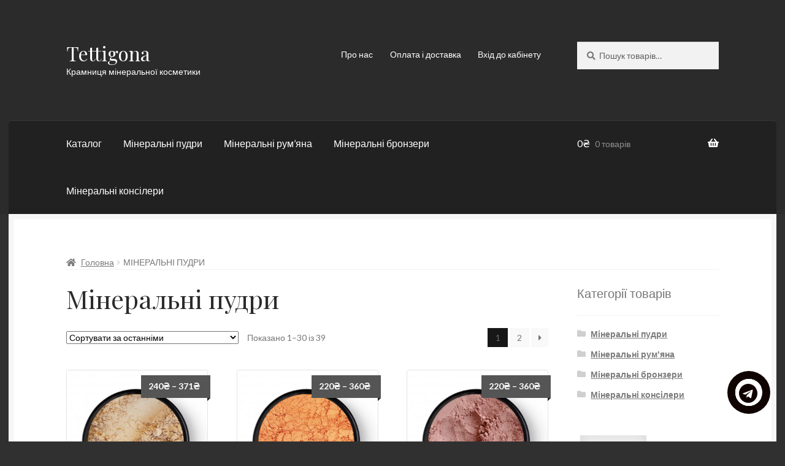

--- FILE ---
content_type: text/html; charset=UTF-8
request_url: https://tettigona.com/product-category/mineralni-pudri/
body_size: 38357
content:
<!doctype html>
<html lang="uk">
<head>
<meta charset="UTF-8">
<meta name="viewport" content="width=device-width, initial-scale=1">
<link rel="profile" href="http://gmpg.org/xfn/11">
<link rel="pingback" href="https://tettigona.com/xmlrpc.php">

<meta name='robots' content='index, follow, max-image-preview:large, max-snippet:-1, max-video-preview:-1' />
<link rel="alternate" href="https://tettigona.com/product-category/mineralni-pudri/" hreflang="uk" />
<link rel="alternate" href="https://tettigona.com/ru/product-category/mineralnye-pudry/" hreflang="ru" />

<!-- Google Tag Manager for WordPress by gtm4wp.com -->
<script data-cfasync="false" data-pagespeed-no-defer>
	var gtm4wp_datalayer_name = "dataLayer";
	var dataLayer = dataLayer || [];
</script>
<!-- End Google Tag Manager for WordPress by gtm4wp.com --><script>window._wca = window._wca || [];</script>

	<!-- This site is optimized with the Yoast SEO Premium plugin v16.9 (Yoast SEO v17.8) - https://yoast.com/wordpress/plugins/seo/ -->
	<title>Купити Мінеральні пудри в Україні - Крамниця мінеральної косметики Tettigona</title>
	<meta name="description" content="Косметика Tettigona - це якісні натуральні компоненти, знижки постійним клієнтам, можливість замовити косметику під ваші вимоги, швидка відправка та безкоштовна доставка на склад перевізника при замовленні від 300 грн" />
	<link rel="canonical" href="https://tettigona.com/product-category/mineralni-pudri/" />
	<link rel="next" href="https://tettigona.com/product-category/mineralni-pudri/page/2/" />
	<meta property="og:locale" content="uk_UA" />
	<meta property="og:locale:alternate" content="ru_RU" />
	<meta property="og:type" content="article" />
	<meta property="og:title" content="Мінеральні пудри" />
	<meta property="og:description" content="Косметика Tettigona - це якісні натуральні компоненти, знижки постійним клієнтам, можливість замовити косметику під ваші вимоги, швидка відправка та безкоштовна доставка на склад перевізника при замовленні від 300 грн" />
	<meta property="og:url" content="https://tettigona.com/product-category/mineralni-pudri/" />
	<meta property="og:site_name" content="Tettigona" />
	<meta property="og:image" content="https://tettigona.com/wp-content/uploads/2021/06/155003-3391.jpg" />
	<meta property="og:image:width" content="626" />
	<meta property="og:image:height" content="417" />
	<meta name="twitter:card" content="summary_large_image" />
	<script type="application/ld+json" class="yoast-schema-graph">{"@context":"https://schema.org","@graph":[{"@type":"Organization","@id":"https://tettigona.com/#organization","name":"Tettigona","url":"https://tettigona.com/","sameAs":["https://www.facebook.com/tettigonacom/","https://www.instagram.com/tettigona/"],"logo":{"@type":"ImageObject","@id":"https://tettigona.com/#logo","inLanguage":"uk","url":"https://tettigona.com/wp-content/uploads/2021/07/975f3a62b1f39d1a5f83a35b94a8932f.jpg","contentUrl":"https://tettigona.com/wp-content/uploads/2021/07/975f3a62b1f39d1a5f83a35b94a8932f.jpg","width":250,"height":250,"caption":"Tettigona"},"image":{"@id":"https://tettigona.com/#logo"}},{"@type":"WebSite","@id":"https://tettigona.com/#website","url":"https://tettigona.com/","name":"Tettigona","description":"\u041a\u0440\u0430\u043c\u043d\u0438\u0446\u044f \u043c\u0456\u043d\u0435\u0440\u0430\u043b\u044c\u043d\u043e\u0457 \u043a\u043e\u0441\u043c\u0435\u0442\u0438\u043a\u0438","publisher":{"@id":"https://tettigona.com/#organization"},"potentialAction":[{"@type":"SearchAction","target":{"@type":"EntryPoint","urlTemplate":"https://tettigona.com/?s={search_term_string}"},"query-input":"required name=search_term_string"}],"inLanguage":"uk"},{"@type":"CollectionPage","@id":"https://tettigona.com/product-category/mineralni-pudri/#webpage","url":"https://tettigona.com/product-category/mineralni-pudri/","name":"\u041a\u0443\u043f\u0438\u0442\u0438 \u041c\u0456\u043d\u0435\u0440\u0430\u043b\u044c\u043d\u0456 \u043f\u0443\u0434\u0440\u0438 \u0432 \u0423\u043a\u0440\u0430\u0457\u043d\u0456 - \u041a\u0440\u0430\u043c\u043d\u0438\u0446\u044f \u043c\u0456\u043d\u0435\u0440\u0430\u043b\u044c\u043d\u043e\u0457 \u043a\u043e\u0441\u043c\u0435\u0442\u0438\u043a\u0438 Tettigona","isPartOf":{"@id":"https://tettigona.com/#website"},"description":"\u041a\u043e\u0441\u043c\u0435\u0442\u0438\u043a\u0430 Tettigona - \u0446\u0435 \u044f\u043a\u0456\u0441\u043d\u0456 \u043d\u0430\u0442\u0443\u0440\u0430\u043b\u044c\u043d\u0456 \u043a\u043e\u043c\u043f\u043e\u043d\u0435\u043d\u0442\u0438, \u0437\u043d\u0438\u0436\u043a\u0438 \u043f\u043e\u0441\u0442\u0456\u0439\u043d\u0438\u043c \u043a\u043b\u0456\u0454\u043d\u0442\u0430\u043c, \u043c\u043e\u0436\u043b\u0438\u0432\u0456\u0441\u0442\u044c \u0437\u0430\u043c\u043e\u0432\u0438\u0442\u0438 \u043a\u043e\u0441\u043c\u0435\u0442\u0438\u043a\u0443 \u043f\u0456\u0434 \u0432\u0430\u0448\u0456 \u0432\u0438\u043c\u043e\u0433\u0438, \u0448\u0432\u0438\u0434\u043a\u0430 \u0432\u0456\u0434\u043f\u0440\u0430\u0432\u043a\u0430 \u0442\u0430 \u0431\u0435\u0437\u043a\u043e\u0448\u0442\u043e\u0432\u043d\u0430 \u0434\u043e\u0441\u0442\u0430\u0432\u043a\u0430 \u043d\u0430 \u0441\u043a\u043b\u0430\u0434 \u043f\u0435\u0440\u0435\u0432\u0456\u0437\u043d\u0438\u043a\u0430 \u043f\u0440\u0438 \u0437\u0430\u043c\u043e\u0432\u043b\u0435\u043d\u043d\u0456 \u0432\u0456\u0434 300 \u0433\u0440\u043d","breadcrumb":{"@id":"https://tettigona.com/product-category/mineralni-pudri/#breadcrumb"},"inLanguage":"uk","potentialAction":[{"@type":"ReadAction","target":["https://tettigona.com/product-category/mineralni-pudri/"]}]},{"@type":"BreadcrumbList","@id":"https://tettigona.com/product-category/mineralni-pudri/#breadcrumb","itemListElement":[{"@type":"ListItem","position":1,"name":"\u0413\u043e\u043b\u043e\u0432\u043d\u0430 \u0421\u0442\u043e\u0440\u0456\u043d\u043a\u0430","item":"https://tettigona.com/"},{"@type":"ListItem","position":2,"name":"\u041c\u0456\u043d\u0435\u0440\u0430\u043b\u044c\u043d\u0456 \u043f\u0443\u0434\u0440\u0438"}]}]}</script>
	<!-- / Yoast SEO Premium plugin. -->


<link rel='dns-prefetch' href='//stats.wp.com' />
<link rel='dns-prefetch' href='//www.googletagmanager.com' />
<link rel='dns-prefetch' href='//fonts.googleapis.com' />
<link rel='dns-prefetch' href='//s.w.org' />
<link rel="alternate" type="application/rss+xml" title="Tettigona &raquo; стрічка" href="https://tettigona.com/feed/" />
<link rel="alternate" type="application/rss+xml" title="Tettigona &raquo; Канал коментарів" href="https://tettigona.com/comments/feed/" />
<link rel="alternate" type="application/rss+xml" title="Канал Tettigona &raquo; Мінеральні пудри Категорія" href="https://tettigona.com/product-category/mineralni-pudri/feed/" />
<script>
window._wpemojiSettings = {"baseUrl":"https:\/\/s.w.org\/images\/core\/emoji\/14.0.0\/72x72\/","ext":".png","svgUrl":"https:\/\/s.w.org\/images\/core\/emoji\/14.0.0\/svg\/","svgExt":".svg","source":{"concatemoji":"https:\/\/tettigona.com\/wp-includes\/js\/wp-emoji-release.min.js?ver=6.0.2"}};
/*! This file is auto-generated */
!function(e,a,t){var n,r,o,i=a.createElement("canvas"),p=i.getContext&&i.getContext("2d");function s(e,t){var a=String.fromCharCode,e=(p.clearRect(0,0,i.width,i.height),p.fillText(a.apply(this,e),0,0),i.toDataURL());return p.clearRect(0,0,i.width,i.height),p.fillText(a.apply(this,t),0,0),e===i.toDataURL()}function c(e){var t=a.createElement("script");t.src=e,t.defer=t.type="text/javascript",a.getElementsByTagName("head")[0].appendChild(t)}for(o=Array("flag","emoji"),t.supports={everything:!0,everythingExceptFlag:!0},r=0;r<o.length;r++)t.supports[o[r]]=function(e){if(!p||!p.fillText)return!1;switch(p.textBaseline="top",p.font="600 32px Arial",e){case"flag":return s([127987,65039,8205,9895,65039],[127987,65039,8203,9895,65039])?!1:!s([55356,56826,55356,56819],[55356,56826,8203,55356,56819])&&!s([55356,57332,56128,56423,56128,56418,56128,56421,56128,56430,56128,56423,56128,56447],[55356,57332,8203,56128,56423,8203,56128,56418,8203,56128,56421,8203,56128,56430,8203,56128,56423,8203,56128,56447]);case"emoji":return!s([129777,127995,8205,129778,127999],[129777,127995,8203,129778,127999])}return!1}(o[r]),t.supports.everything=t.supports.everything&&t.supports[o[r]],"flag"!==o[r]&&(t.supports.everythingExceptFlag=t.supports.everythingExceptFlag&&t.supports[o[r]]);t.supports.everythingExceptFlag=t.supports.everythingExceptFlag&&!t.supports.flag,t.DOMReady=!1,t.readyCallback=function(){t.DOMReady=!0},t.supports.everything||(n=function(){t.readyCallback()},a.addEventListener?(a.addEventListener("DOMContentLoaded",n,!1),e.addEventListener("load",n,!1)):(e.attachEvent("onload",n),a.attachEvent("onreadystatechange",function(){"complete"===a.readyState&&t.readyCallback()})),(e=t.source||{}).concatemoji?c(e.concatemoji):e.wpemoji&&e.twemoji&&(c(e.twemoji),c(e.wpemoji)))}(window,document,window._wpemojiSettings);
</script>
<style>
img.wp-smiley,
img.emoji {
	display: inline !important;
	border: none !important;
	box-shadow: none !important;
	height: 1em !important;
	width: 1em !important;
	margin: 0 0.07em !important;
	vertical-align: -0.1em !important;
	background: none !important;
	padding: 0 !important;
}
</style>
	<link rel='stylesheet' id='wp-block-library-css'  href='https://tettigona.com/wp-includes/css/dist/block-library/style.min.css?ver=6.0.2' media='all' />
<style id='wp-block-library-inline-css'>
.has-text-align-justify{text-align:justify;}
</style>
<style id='wp-block-library-theme-inline-css'>
.wp-block-audio figcaption{color:#555;font-size:13px;text-align:center}.is-dark-theme .wp-block-audio figcaption{color:hsla(0,0%,100%,.65)}.wp-block-code{border:1px solid #ccc;border-radius:4px;font-family:Menlo,Consolas,monaco,monospace;padding:.8em 1em}.wp-block-embed figcaption{color:#555;font-size:13px;text-align:center}.is-dark-theme .wp-block-embed figcaption{color:hsla(0,0%,100%,.65)}.blocks-gallery-caption{color:#555;font-size:13px;text-align:center}.is-dark-theme .blocks-gallery-caption{color:hsla(0,0%,100%,.65)}.wp-block-image figcaption{color:#555;font-size:13px;text-align:center}.is-dark-theme .wp-block-image figcaption{color:hsla(0,0%,100%,.65)}.wp-block-pullquote{border-top:4px solid;border-bottom:4px solid;margin-bottom:1.75em;color:currentColor}.wp-block-pullquote__citation,.wp-block-pullquote cite,.wp-block-pullquote footer{color:currentColor;text-transform:uppercase;font-size:.8125em;font-style:normal}.wp-block-quote{border-left:.25em solid;margin:0 0 1.75em;padding-left:1em}.wp-block-quote cite,.wp-block-quote footer{color:currentColor;font-size:.8125em;position:relative;font-style:normal}.wp-block-quote.has-text-align-right{border-left:none;border-right:.25em solid;padding-left:0;padding-right:1em}.wp-block-quote.has-text-align-center{border:none;padding-left:0}.wp-block-quote.is-large,.wp-block-quote.is-style-large,.wp-block-quote.is-style-plain{border:none}.wp-block-search .wp-block-search__label{font-weight:700}:where(.wp-block-group.has-background){padding:1.25em 2.375em}.wp-block-separator.has-css-opacity{opacity:.4}.wp-block-separator{border:none;border-bottom:2px solid;margin-left:auto;margin-right:auto}.wp-block-separator.has-alpha-channel-opacity{opacity:1}.wp-block-separator:not(.is-style-wide):not(.is-style-dots){width:100px}.wp-block-separator.has-background:not(.is-style-dots){border-bottom:none;height:1px}.wp-block-separator.has-background:not(.is-style-wide):not(.is-style-dots){height:2px}.wp-block-table thead{border-bottom:3px solid}.wp-block-table tfoot{border-top:3px solid}.wp-block-table td,.wp-block-table th{padding:.5em;border:1px solid;word-break:normal}.wp-block-table figcaption{color:#555;font-size:13px;text-align:center}.is-dark-theme .wp-block-table figcaption{color:hsla(0,0%,100%,.65)}.wp-block-video figcaption{color:#555;font-size:13px;text-align:center}.is-dark-theme .wp-block-video figcaption{color:hsla(0,0%,100%,.65)}.wp-block-template-part.has-background{padding:1.25em 2.375em;margin-top:0;margin-bottom:0}
</style>
<link rel='stylesheet' id='mediaelement-css'  href='https://tettigona.com/wp-includes/js/mediaelement/mediaelementplayer-legacy.min.css?ver=4.2.16' media='all' />
<link rel='stylesheet' id='wp-mediaelement-css'  href='https://tettigona.com/wp-includes/js/mediaelement/wp-mediaelement.min.css?ver=6.0.2' media='all' />
<link rel='stylesheet' id='wc-blocks-vendors-style-css'  href='https://tettigona.com/wp-content/plugins/woocommerce/packages/woocommerce-blocks/build/wc-blocks-vendors-style.css?ver=6.3.3' media='all' />
<link rel='stylesheet' id='wc-blocks-style-css'  href='https://tettigona.com/wp-content/plugins/woocommerce/packages/woocommerce-blocks/build/wc-blocks-style.css?ver=6.3.3' media='all' />
<link rel='stylesheet' id='font-awesome-css'  href='https://tettigona.com/wp-content/plugins/contact-widgets/assets/css/font-awesome.min.css?ver=4.7.0' media='all' />
<link rel='stylesheet' id='storefront-gutenberg-blocks-css'  href='https://tettigona.com/wp-content/themes/storefront/assets/css/base/gutenberg-blocks.css?ver=3.9.1' media='all' />
<style id='storefront-gutenberg-blocks-inline-css'>

				.wp-block-button__link:not(.has-text-color) {
					color: #2b2b2b;
				}

				.wp-block-button__link:not(.has-text-color):hover,
				.wp-block-button__link:not(.has-text-color):focus,
				.wp-block-button__link:not(.has-text-color):active {
					color: #2b2b2b;
				}

				.wp-block-button__link:not(.has-background) {
					background-color: #eeeeee;
				}

				.wp-block-button__link:not(.has-background):hover,
				.wp-block-button__link:not(.has-background):focus,
				.wp-block-button__link:not(.has-background):active {
					border-color: #d5d5d5;
					background-color: #d5d5d5;
				}

				.wp-block-quote footer,
				.wp-block-quote cite,
				.wp-block-quote__citation {
					color: #777777;
				}

				.wp-block-pullquote cite,
				.wp-block-pullquote footer,
				.wp-block-pullquote__citation {
					color: #777777;
				}

				.wp-block-image figcaption {
					color: #777777;
				}

				.wp-block-separator.is-style-dots::before {
					color: #2b2b2b;
				}

				.wp-block-file a.wp-block-file__button {
					color: #2b2b2b;
					background-color: #eeeeee;
					border-color: #eeeeee;
				}

				.wp-block-file a.wp-block-file__button:hover,
				.wp-block-file a.wp-block-file__button:focus,
				.wp-block-file a.wp-block-file__button:active {
					color: #2b2b2b;
					background-color: #d5d5d5;
				}

				.wp-block-code,
				.wp-block-preformatted pre {
					color: #777777;
				}

				.wp-block-table:not( .has-background ):not( .is-style-stripes ) tbody tr:nth-child(2n) td {
					background-color: #2e2e2e;
				}

				.wp-block-cover .wp-block-cover__inner-container h1:not(.has-text-color),
				.wp-block-cover .wp-block-cover__inner-container h2:not(.has-text-color),
				.wp-block-cover .wp-block-cover__inner-container h3:not(.has-text-color),
				.wp-block-cover .wp-block-cover__inner-container h4:not(.has-text-color),
				.wp-block-cover .wp-block-cover__inner-container h5:not(.has-text-color),
				.wp-block-cover .wp-block-cover__inner-container h6:not(.has-text-color) {
					color: #000000;
				}

				.wc-block-components-price-slider__range-input-progress,
				.rtl .wc-block-components-price-slider__range-input-progress {
					--range-color: #7c7235;
				}

				/* Target only IE11 */
				@media all and (-ms-high-contrast: none), (-ms-high-contrast: active) {
					.wc-block-components-price-slider__range-input-progress {
						background: #7c7235;
					}
				}

				.wc-block-components-button:not(.is-link) {
					background-color: #7c7235;
					color: #ffffff;
				}

				.wc-block-components-button:not(.is-link):hover,
				.wc-block-components-button:not(.is-link):focus,
				.wc-block-components-button:not(.is-link):active {
					background-color: #63591c;
					color: #ffffff;
				}

				.wc-block-components-button:not(.is-link):disabled {
					background-color: #7c7235;
					color: #ffffff;
				}

				.wc-block-cart__submit-container {
					background-color: #303030;
				}

				.wc-block-cart__submit-container::before {
					color: rgba(118,118,118,0.5);
				}

				.wc-block-components-order-summary-item__quantity {
					background-color: #303030;
					border-color: #777777;
					box-shadow: 0 0 0 2px #303030;
					color: #777777;
				}
			
</style>
<style id='global-styles-inline-css'>
body{--wp--preset--color--black: #000000;--wp--preset--color--cyan-bluish-gray: #abb8c3;--wp--preset--color--white: #ffffff;--wp--preset--color--pale-pink: #f78da7;--wp--preset--color--vivid-red: #cf2e2e;--wp--preset--color--luminous-vivid-orange: #ff6900;--wp--preset--color--luminous-vivid-amber: #fcb900;--wp--preset--color--light-green-cyan: #7bdcb5;--wp--preset--color--vivid-green-cyan: #00d084;--wp--preset--color--pale-cyan-blue: #8ed1fc;--wp--preset--color--vivid-cyan-blue: #0693e3;--wp--preset--color--vivid-purple: #9b51e0;--wp--preset--gradient--vivid-cyan-blue-to-vivid-purple: linear-gradient(135deg,rgba(6,147,227,1) 0%,rgb(155,81,224) 100%);--wp--preset--gradient--light-green-cyan-to-vivid-green-cyan: linear-gradient(135deg,rgb(122,220,180) 0%,rgb(0,208,130) 100%);--wp--preset--gradient--luminous-vivid-amber-to-luminous-vivid-orange: linear-gradient(135deg,rgba(252,185,0,1) 0%,rgba(255,105,0,1) 100%);--wp--preset--gradient--luminous-vivid-orange-to-vivid-red: linear-gradient(135deg,rgba(255,105,0,1) 0%,rgb(207,46,46) 100%);--wp--preset--gradient--very-light-gray-to-cyan-bluish-gray: linear-gradient(135deg,rgb(238,238,238) 0%,rgb(169,184,195) 100%);--wp--preset--gradient--cool-to-warm-spectrum: linear-gradient(135deg,rgb(74,234,220) 0%,rgb(151,120,209) 20%,rgb(207,42,186) 40%,rgb(238,44,130) 60%,rgb(251,105,98) 80%,rgb(254,248,76) 100%);--wp--preset--gradient--blush-light-purple: linear-gradient(135deg,rgb(255,206,236) 0%,rgb(152,150,240) 100%);--wp--preset--gradient--blush-bordeaux: linear-gradient(135deg,rgb(254,205,165) 0%,rgb(254,45,45) 50%,rgb(107,0,62) 100%);--wp--preset--gradient--luminous-dusk: linear-gradient(135deg,rgb(255,203,112) 0%,rgb(199,81,192) 50%,rgb(65,88,208) 100%);--wp--preset--gradient--pale-ocean: linear-gradient(135deg,rgb(255,245,203) 0%,rgb(182,227,212) 50%,rgb(51,167,181) 100%);--wp--preset--gradient--electric-grass: linear-gradient(135deg,rgb(202,248,128) 0%,rgb(113,206,126) 100%);--wp--preset--gradient--midnight: linear-gradient(135deg,rgb(2,3,129) 0%,rgb(40,116,252) 100%);--wp--preset--duotone--dark-grayscale: url('#wp-duotone-dark-grayscale');--wp--preset--duotone--grayscale: url('#wp-duotone-grayscale');--wp--preset--duotone--purple-yellow: url('#wp-duotone-purple-yellow');--wp--preset--duotone--blue-red: url('#wp-duotone-blue-red');--wp--preset--duotone--midnight: url('#wp-duotone-midnight');--wp--preset--duotone--magenta-yellow: url('#wp-duotone-magenta-yellow');--wp--preset--duotone--purple-green: url('#wp-duotone-purple-green');--wp--preset--duotone--blue-orange: url('#wp-duotone-blue-orange');--wp--preset--font-size--small: 14px;--wp--preset--font-size--medium: 23px;--wp--preset--font-size--large: 26px;--wp--preset--font-size--x-large: 42px;--wp--preset--font-size--normal: 16px;--wp--preset--font-size--huge: 37px;}.has-black-color{color: var(--wp--preset--color--black) !important;}.has-cyan-bluish-gray-color{color: var(--wp--preset--color--cyan-bluish-gray) !important;}.has-white-color{color: var(--wp--preset--color--white) !important;}.has-pale-pink-color{color: var(--wp--preset--color--pale-pink) !important;}.has-vivid-red-color{color: var(--wp--preset--color--vivid-red) !important;}.has-luminous-vivid-orange-color{color: var(--wp--preset--color--luminous-vivid-orange) !important;}.has-luminous-vivid-amber-color{color: var(--wp--preset--color--luminous-vivid-amber) !important;}.has-light-green-cyan-color{color: var(--wp--preset--color--light-green-cyan) !important;}.has-vivid-green-cyan-color{color: var(--wp--preset--color--vivid-green-cyan) !important;}.has-pale-cyan-blue-color{color: var(--wp--preset--color--pale-cyan-blue) !important;}.has-vivid-cyan-blue-color{color: var(--wp--preset--color--vivid-cyan-blue) !important;}.has-vivid-purple-color{color: var(--wp--preset--color--vivid-purple) !important;}.has-black-background-color{background-color: var(--wp--preset--color--black) !important;}.has-cyan-bluish-gray-background-color{background-color: var(--wp--preset--color--cyan-bluish-gray) !important;}.has-white-background-color{background-color: var(--wp--preset--color--white) !important;}.has-pale-pink-background-color{background-color: var(--wp--preset--color--pale-pink) !important;}.has-vivid-red-background-color{background-color: var(--wp--preset--color--vivid-red) !important;}.has-luminous-vivid-orange-background-color{background-color: var(--wp--preset--color--luminous-vivid-orange) !important;}.has-luminous-vivid-amber-background-color{background-color: var(--wp--preset--color--luminous-vivid-amber) !important;}.has-light-green-cyan-background-color{background-color: var(--wp--preset--color--light-green-cyan) !important;}.has-vivid-green-cyan-background-color{background-color: var(--wp--preset--color--vivid-green-cyan) !important;}.has-pale-cyan-blue-background-color{background-color: var(--wp--preset--color--pale-cyan-blue) !important;}.has-vivid-cyan-blue-background-color{background-color: var(--wp--preset--color--vivid-cyan-blue) !important;}.has-vivid-purple-background-color{background-color: var(--wp--preset--color--vivid-purple) !important;}.has-black-border-color{border-color: var(--wp--preset--color--black) !important;}.has-cyan-bluish-gray-border-color{border-color: var(--wp--preset--color--cyan-bluish-gray) !important;}.has-white-border-color{border-color: var(--wp--preset--color--white) !important;}.has-pale-pink-border-color{border-color: var(--wp--preset--color--pale-pink) !important;}.has-vivid-red-border-color{border-color: var(--wp--preset--color--vivid-red) !important;}.has-luminous-vivid-orange-border-color{border-color: var(--wp--preset--color--luminous-vivid-orange) !important;}.has-luminous-vivid-amber-border-color{border-color: var(--wp--preset--color--luminous-vivid-amber) !important;}.has-light-green-cyan-border-color{border-color: var(--wp--preset--color--light-green-cyan) !important;}.has-vivid-green-cyan-border-color{border-color: var(--wp--preset--color--vivid-green-cyan) !important;}.has-pale-cyan-blue-border-color{border-color: var(--wp--preset--color--pale-cyan-blue) !important;}.has-vivid-cyan-blue-border-color{border-color: var(--wp--preset--color--vivid-cyan-blue) !important;}.has-vivid-purple-border-color{border-color: var(--wp--preset--color--vivid-purple) !important;}.has-vivid-cyan-blue-to-vivid-purple-gradient-background{background: var(--wp--preset--gradient--vivid-cyan-blue-to-vivid-purple) !important;}.has-light-green-cyan-to-vivid-green-cyan-gradient-background{background: var(--wp--preset--gradient--light-green-cyan-to-vivid-green-cyan) !important;}.has-luminous-vivid-amber-to-luminous-vivid-orange-gradient-background{background: var(--wp--preset--gradient--luminous-vivid-amber-to-luminous-vivid-orange) !important;}.has-luminous-vivid-orange-to-vivid-red-gradient-background{background: var(--wp--preset--gradient--luminous-vivid-orange-to-vivid-red) !important;}.has-very-light-gray-to-cyan-bluish-gray-gradient-background{background: var(--wp--preset--gradient--very-light-gray-to-cyan-bluish-gray) !important;}.has-cool-to-warm-spectrum-gradient-background{background: var(--wp--preset--gradient--cool-to-warm-spectrum) !important;}.has-blush-light-purple-gradient-background{background: var(--wp--preset--gradient--blush-light-purple) !important;}.has-blush-bordeaux-gradient-background{background: var(--wp--preset--gradient--blush-bordeaux) !important;}.has-luminous-dusk-gradient-background{background: var(--wp--preset--gradient--luminous-dusk) !important;}.has-pale-ocean-gradient-background{background: var(--wp--preset--gradient--pale-ocean) !important;}.has-electric-grass-gradient-background{background: var(--wp--preset--gradient--electric-grass) !important;}.has-midnight-gradient-background{background: var(--wp--preset--gradient--midnight) !important;}.has-small-font-size{font-size: var(--wp--preset--font-size--small) !important;}.has-medium-font-size{font-size: var(--wp--preset--font-size--medium) !important;}.has-large-font-size{font-size: var(--wp--preset--font-size--large) !important;}.has-x-large-font-size{font-size: var(--wp--preset--font-size--x-large) !important;}
</style>
<style id='woocommerce-inline-inline-css'>
.woocommerce form .form-row .required { visibility: visible; }
</style>
<link rel='stylesheet' id='xo-slider-css'  href='https://tettigona.com/wp-content/plugins/xo-liteslider/css/base.css?ver=3.3.2' media='all' />
<link rel='stylesheet' id='storefront-style-css'  href='https://tettigona.com/wp-content/themes/storefront/style.css?ver=6.0.2' media='all' />
<style id='storefront-style-inline-css'>

			.main-navigation ul li a,
			.site-title a,
			ul.menu li a,
			.site-branding h1 a,
			button.menu-toggle,
			button.menu-toggle:hover,
			.handheld-navigation .dropdown-toggle {
				color: #ffffff;
			}

			button.menu-toggle,
			button.menu-toggle:hover {
				border-color: #ffffff;
			}

			.main-navigation ul li a:hover,
			.main-navigation ul li:hover > a,
			.site-title a:hover,
			.site-header ul.menu li.current-menu-item > a {
				color: #ffffff;
			}

			table:not( .has-background ) th {
				background-color: #292929;
			}

			table:not( .has-background ) tbody td {
				background-color: #2e2e2e;
			}

			table:not( .has-background ) tbody tr:nth-child(2n) td,
			fieldset,
			fieldset legend {
				background-color: #2c2c2c;
			}

			.site-header,
			.secondary-navigation ul ul,
			.main-navigation ul.menu > li.menu-item-has-children:after,
			.secondary-navigation ul.menu ul,
			.storefront-handheld-footer-bar,
			.storefront-handheld-footer-bar ul li > a,
			.storefront-handheld-footer-bar ul li.search .site-search,
			button.menu-toggle,
			button.menu-toggle:hover {
				background-color: #2b2b2b;
			}

			p.site-description,
			.site-header,
			.storefront-handheld-footer-bar {
				color: #ffffff;
			}

			button.menu-toggle:after,
			button.menu-toggle:before,
			button.menu-toggle span:before {
				background-color: #ffffff;
			}

			h1, h2, h3, h4, h5, h6, .wc-block-grid__product-title {
				color: #2b2b2b;
			}

			.widget h1 {
				border-bottom-color: #2b2b2b;
			}

			body,
			.secondary-navigation a {
				color: #777777;
			}

			.widget-area .widget a,
			.hentry .entry-header .posted-on a,
			.hentry .entry-header .post-author a,
			.hentry .entry-header .post-comments a,
			.hentry .entry-header .byline a {
				color: #7c7c7c;
			}

			a {
				color: #7c7235;
			}

			a:focus,
			button:focus,
			.button.alt:focus,
			input:focus,
			textarea:focus,
			input[type="button"]:focus,
			input[type="reset"]:focus,
			input[type="submit"]:focus,
			input[type="email"]:focus,
			input[type="tel"]:focus,
			input[type="url"]:focus,
			input[type="password"]:focus,
			input[type="search"]:focus {
				outline-color: #7c7235;
			}

			button, input[type="button"], input[type="reset"], input[type="submit"], .button, .widget a.button {
				background-color: #eeeeee;
				border-color: #eeeeee;
				color: #2b2b2b;
			}

			button:hover, input[type="button"]:hover, input[type="reset"]:hover, input[type="submit"]:hover, .button:hover, .widget a.button:hover {
				background-color: #d5d5d5;
				border-color: #d5d5d5;
				color: #2b2b2b;
			}

			button.alt, input[type="button"].alt, input[type="reset"].alt, input[type="submit"].alt, .button.alt, .widget-area .widget a.button.alt {
				background-color: #7c7235;
				border-color: #7c7235;
				color: #ffffff;
			}

			button.alt:hover, input[type="button"].alt:hover, input[type="reset"].alt:hover, input[type="submit"].alt:hover, .button.alt:hover, .widget-area .widget a.button.alt:hover {
				background-color: #63591c;
				border-color: #63591c;
				color: #ffffff;
			}

			.pagination .page-numbers li .page-numbers.current {
				background-color: #171717;
				color: #6d6d6d;
			}

			#comments .comment-list .comment-content .comment-text {
				background-color: #292929;
			}

			.site-footer {
				background-color: #2b2b2b;
				color: #777777;
			}

			.site-footer a:not(.button):not(.components-button) {
				color: #111111;
			}

			.site-footer .storefront-handheld-footer-bar a:not(.button):not(.components-button) {
				color: #ffffff;
			}

			.site-footer h1, .site-footer h2, .site-footer h3, .site-footer h4, .site-footer h5, .site-footer h6, .site-footer .widget .widget-title, .site-footer .widget .widgettitle {
				color: #2b2b2b;
			}

			.page-template-template-homepage.has-post-thumbnail .type-page.has-post-thumbnail .entry-title {
				color: #000000;
			}

			.page-template-template-homepage.has-post-thumbnail .type-page.has-post-thumbnail .entry-content {
				color: #000000;
			}

			@media screen and ( min-width: 768px ) {
				.secondary-navigation ul.menu a:hover {
					color: #ffffff;
				}

				.secondary-navigation ul.menu a {
					color: #ffffff;
				}

				.main-navigation ul.menu ul.sub-menu,
				.main-navigation ul.nav-menu ul.children {
					background-color: #1c1c1c;
				}

				.site-header {
					border-bottom-color: #1c1c1c;
				}
			}
</style>
<link rel='stylesheet' id='storefront-icons-css'  href='https://tettigona.com/wp-content/themes/storefront/assets/css/base/icons.css?ver=3.9.1' media='all' />
<link rel='stylesheet' id='storefront-fonts-css'  href='https://fonts.googleapis.com/css?family=Source+Sans+Pro%3A400%2C300%2C300italic%2C400italic%2C600%2C700%2C900&#038;subset=latin%2Clatin-ext&#038;ver=3.9.1' media='all' />
<link rel='stylesheet' id='storefront-jetpack-widgets-css'  href='https://tettigona.com/wp-content/themes/storefront/assets/css/jetpack/widgets.css?ver=3.9.1' media='all' />
<link rel='stylesheet' id='storefront-woocommerce-style-css'  href='https://tettigona.com/wp-content/themes/storefront/assets/css/woocommerce/woocommerce.css?ver=3.9.1' media='all' />
<style id='storefront-woocommerce-style-inline-css'>
@font-face {
				font-family: star;
				src: url(https://tettigona.com/wp-content/plugins/woocommerce/assets/fonts/star.eot);
				src:
					url(https://tettigona.com/wp-content/plugins/woocommerce/assets/fonts/star.eot?#iefix) format("embedded-opentype"),
					url(https://tettigona.com/wp-content/plugins/woocommerce/assets/fonts/star.woff) format("woff"),
					url(https://tettigona.com/wp-content/plugins/woocommerce/assets/fonts/star.ttf) format("truetype"),
					url(https://tettigona.com/wp-content/plugins/woocommerce/assets/fonts/star.svg#star) format("svg");
				font-weight: 400;
				font-style: normal;
			}
			@font-face {
				font-family: WooCommerce;
				src: url(https://tettigona.com/wp-content/plugins/woocommerce/assets/fonts/WooCommerce.eot);
				src:
					url(https://tettigona.com/wp-content/plugins/woocommerce/assets/fonts/WooCommerce.eot?#iefix) format("embedded-opentype"),
					url(https://tettigona.com/wp-content/plugins/woocommerce/assets/fonts/WooCommerce.woff) format("woff"),
					url(https://tettigona.com/wp-content/plugins/woocommerce/assets/fonts/WooCommerce.ttf) format("truetype"),
					url(https://tettigona.com/wp-content/plugins/woocommerce/assets/fonts/WooCommerce.svg#WooCommerce) format("svg");
				font-weight: 400;
				font-style: normal;
			}

			a.cart-contents,
			.site-header-cart .widget_shopping_cart a {
				color: #ffffff;
			}

			a.cart-contents:hover,
			.site-header-cart .widget_shopping_cart a:hover,
			.site-header-cart:hover > li > a {
				color: #ffffff;
			}

			table.cart td.product-remove,
			table.cart td.actions {
				border-top-color: #303030;
			}

			.storefront-handheld-footer-bar ul li.cart .count {
				background-color: #ffffff;
				color: #2b2b2b;
				border-color: #2b2b2b;
			}

			.woocommerce-tabs ul.tabs li.active a,
			ul.products li.product .price,
			.onsale,
			.wc-block-grid__product-onsale,
			.widget_search form:before,
			.widget_product_search form:before {
				color: #777777;
			}

			.woocommerce-breadcrumb a,
			a.woocommerce-review-link,
			.product_meta a {
				color: #7c7c7c;
			}

			.wc-block-grid__product-onsale,
			.onsale {
				border-color: #777777;
			}

			.star-rating span:before,
			.quantity .plus, .quantity .minus,
			p.stars a:hover:after,
			p.stars a:after,
			.star-rating span:before,
			#payment .payment_methods li input[type=radio]:first-child:checked+label:before {
				color: #7c7235;
			}

			.widget_price_filter .ui-slider .ui-slider-range,
			.widget_price_filter .ui-slider .ui-slider-handle {
				background-color: #7c7235;
			}

			.order_details {
				background-color: #292929;
			}

			.order_details > li {
				border-bottom: 1px dotted #141414;
			}

			.order_details:before,
			.order_details:after {
				background: -webkit-linear-gradient(transparent 0,transparent 0),-webkit-linear-gradient(135deg,#292929 33.33%,transparent 33.33%),-webkit-linear-gradient(45deg,#292929 33.33%,transparent 33.33%)
			}

			#order_review {
				background-color: #303030;
			}

			#payment .payment_methods > li .payment_box,
			#payment .place-order {
				background-color: #2b2b2b;
			}

			#payment .payment_methods > li:not(.woocommerce-notice) {
				background-color: #262626;
			}

			#payment .payment_methods > li:not(.woocommerce-notice):hover {
				background-color: #212121;
			}

			.woocommerce-pagination .page-numbers li .page-numbers.current {
				background-color: #171717;
				color: #6d6d6d;
			}

			.wc-block-grid__product-onsale,
			.onsale,
			.woocommerce-pagination .page-numbers li .page-numbers:not(.current) {
				color: #777777;
			}

			p.stars a:before,
			p.stars a:hover~a:before,
			p.stars.selected a.active~a:before {
				color: #777777;
			}

			p.stars.selected a.active:before,
			p.stars:hover a:before,
			p.stars.selected a:not(.active):before,
			p.stars.selected a.active:before {
				color: #7c7235;
			}

			.single-product div.product .woocommerce-product-gallery .woocommerce-product-gallery__trigger {
				background-color: #eeeeee;
				color: #2b2b2b;
			}

			.single-product div.product .woocommerce-product-gallery .woocommerce-product-gallery__trigger:hover {
				background-color: #d5d5d5;
				border-color: #d5d5d5;
				color: #2b2b2b;
			}

			.button.added_to_cart:focus,
			.button.wc-forward:focus {
				outline-color: #7c7235;
			}

			.added_to_cart,
			.site-header-cart .widget_shopping_cart a.button,
			.wc-block-grid__products .wc-block-grid__product .wp-block-button__link {
				background-color: #eeeeee;
				border-color: #eeeeee;
				color: #2b2b2b;
			}

			.added_to_cart:hover,
			.site-header-cart .widget_shopping_cart a.button:hover,
			.wc-block-grid__products .wc-block-grid__product .wp-block-button__link:hover {
				background-color: #d5d5d5;
				border-color: #d5d5d5;
				color: #2b2b2b;
			}

			.added_to_cart.alt, .added_to_cart, .widget a.button.checkout {
				background-color: #7c7235;
				border-color: #7c7235;
				color: #ffffff;
			}

			.added_to_cart.alt:hover, .added_to_cart:hover, .widget a.button.checkout:hover {
				background-color: #63591c;
				border-color: #63591c;
				color: #ffffff;
			}

			.button.loading {
				color: #eeeeee;
			}

			.button.loading:hover {
				background-color: #eeeeee;
			}

			.button.loading:after {
				color: #2b2b2b;
			}

			@media screen and ( min-width: 768px ) {
				.site-header-cart .widget_shopping_cart,
				.site-header .product_list_widget li .quantity {
					color: #ffffff;
				}

				.site-header-cart .widget_shopping_cart .buttons,
				.site-header-cart .widget_shopping_cart .total {
					background-color: #212121;
				}

				.site-header-cart .widget_shopping_cart {
					background-color: #1c1c1c;
				}
			}
				.storefront-product-pagination a {
					color: #777777;
					background-color: #303030;
				}
				.storefront-sticky-add-to-cart {
					color: #777777;
					background-color: #303030;
				}

				.storefront-sticky-add-to-cart a:not(.button) {
					color: #ffffff;
				}
</style>
<link rel='stylesheet' id='storefront-child-style-css'  href='https://tettigona.com/wp-content/themes/boutique/style.css?ver=2.0.17' media='all' />
<style id='storefront-child-style-inline-css'>

			.main-navigation ul.menu > li > ul,
			.main-navigation ul.menu ul,
			.site-header-cart .widget_shopping_cart {
				background: #212121;
			}

			table th {
				background-color: #f8f8f8;
			}

			table tbody td,
			table.wp-block-table:not( .is-style-stripes ) tbody tr:nth-child(2n) td {
				background-color: #fdfdfd;
			}

			table tbody tr:nth-child(2n) td,
			table.wp-block-table.is-style-stripes tbody tr:nth-child(2n) td {
				background-color: #fbfbfb;
			}

			#order_review, #payment .payment_methods li .payment_box,
			#payment .place-order {
				background-color: #fafafa;
			}

			#payment .payment_methods li,
			#payment .payment_methods li:hover {
				background-color: #fff;
			}

			@media screen and (min-width: 768px) {
				.boutique-primary-navigation,
				.main-navigation ul.menu ul,
				.main-navigation ul.nav-menu ul,
				.main-navigation .smm-mega-menu,
				.sticky-wrapper,
				.sd-sticky-navigation,
				.sd-sticky-navigation:before,
				.sd-sticky-navigation:after {
					background: #212121 !important;
				}
			}

			.main-navigation ul li.smm-active li ul.products li.product h3 {
				color: #ffffff;
			}
</style>
<link rel='stylesheet' id='select2-css'  href='https://tettigona.com/wp-content/plugins/woocommerce/assets/css/select2.css?ver=6.0.0' media='all' />
<link rel='stylesheet' id='woovr-frontend-css'  href='https://tettigona.com/wp-content/plugins/wpc-variations-radio-buttons/assets/css/frontend.css?ver=2.6.1' media='all' />
<link rel='stylesheet' id='lato-css'  href='//fonts.googleapis.com/css?family=Lato%3A400%2C700%2C400italic&#038;ver=6.0.2' media='all' />
<link rel='stylesheet' id='playfair-display-css'  href='//fonts.googleapis.com/css?family=Playfair+Display%3A400%2C700%2C400italic%2C700italic&#038;ver=6.0.2' media='all' />
<link rel='stylesheet' id='jetpack_css-css'  href='https://tettigona.com/wp-content/plugins/jetpack/css/jetpack.css?ver=10.4' media='all' />
<script src='https://tettigona.com/wp-includes/js/jquery/jquery.min.js?ver=3.6.0' id='jquery-core-js'></script>
<script src='https://tettigona.com/wp-includes/js/jquery/jquery-migrate.min.js?ver=3.3.2' id='jquery-migrate-js'></script>
<script id='jquery-js-after'>
var v = jQuery.fn.jquery;
			if (v && parseInt(v) >= 3 && window.self === window.top) {
				var readyList=[];
				window.originalReadyMethod = jQuery.fn.ready;
				jQuery.fn.ready = function(){
					if(arguments.length && arguments.length > 0 && typeof arguments[0] === "function") {
						readyList.push({"c": this, "a": arguments});
					}
					return window.originalReadyMethod.apply( this, arguments );
				};
				window.wpfReadyList = readyList;
			}
</script>
<script defer src='https://stats.wp.com/s-202604.js' id='woocommerce-analytics-js'></script>

<!-- Початок фрагмента тегу Google (gtag.js), доданого за допомогою Site Kit -->
<!-- Фрагмент Google Analytics, доданий Site Kit -->
<script src='https://www.googletagmanager.com/gtag/js?id=G-H2PQQZXQVQ' id='google_gtagjs-js' async></script>
<script id='google_gtagjs-js-after'>
window.dataLayer = window.dataLayer || [];function gtag(){dataLayer.push(arguments);}
gtag("set","linker",{"domains":["tettigona.com"]});
gtag("js", new Date());
gtag("set", "developer_id.dZTNiMT", true);
gtag("config", "G-H2PQQZXQVQ");
 window._googlesitekit = window._googlesitekit || {}; window._googlesitekit.throttledEvents = []; window._googlesitekit.gtagEvent = (name, data) => { var key = JSON.stringify( { name, data } ); if ( !! window._googlesitekit.throttledEvents[ key ] ) { return; } window._googlesitekit.throttledEvents[ key ] = true; setTimeout( () => { delete window._googlesitekit.throttledEvents[ key ]; }, 5 ); gtag( "event", name, { ...data, event_source: "site-kit" } ); }; 
</script>
<link rel="https://api.w.org/" href="https://tettigona.com/wp-json/" /><link rel="alternate" type="application/json" href="https://tettigona.com/wp-json/wp/v2/product_cat/18" /><link rel="EditURI" type="application/rsd+xml" title="RSD" href="https://tettigona.com/xmlrpc.php?rsd" />
<link rel="wlwmanifest" type="application/wlwmanifest+xml" href="https://tettigona.com/wp-includes/wlwmanifest.xml" /> 
<meta name="generator" content="WordPress 6.0.2" />
<meta name="generator" content="WooCommerce 6.0.0" />
<meta name="generator" content="Site Kit by Google 1.158.0" /><style type="text/css"> .woocommerce-tabs .panel {width: 100% !important; } </style>

<!-- Google Tag Manager for WordPress by gtm4wp.com -->
<!-- GTM Container placement set to automatic -->
<script data-cfasync="false" data-pagespeed-no-defer>
	var dataLayer_content = {"pagePostType":"product","pagePostType2":"tax-product","pageCategory":[]};
	dataLayer.push( dataLayer_content );
</script>
<script data-cfasync="false" data-pagespeed-no-defer>
(function(w,d,s,l,i){w[l]=w[l]||[];w[l].push({'gtm.start':
new Date().getTime(),event:'gtm.js'});var f=d.getElementsByTagName(s)[0],
j=d.createElement(s),dl=l!='dataLayer'?'&l='+l:'';j.async=true;j.src=
'//www.googletagmanager.com/gtm.js?id='+i+dl;f.parentNode.insertBefore(j,f);
})(window,document,'script','dataLayer','GTM-PCGV4RT');
</script>
<!-- End Google Tag Manager for WordPress by gtm4wp.com --><!-- Google site verification - Google Listings & Ads -->
<meta name="google-site-verification" content="-9IXnt9D1sMRsOMlsBBoHsY9VYHvBTWRn-OtikQI5-0" />
<style type='text/css'>img#wpstats{display:none}</style>
			<noscript><style>.woocommerce-product-gallery{ opacity: 1 !important; }</style></noscript>
				<script  type="text/javascript">
				!function(f,b,e,v,n,t,s){if(f.fbq)return;n=f.fbq=function(){n.callMethod?
					n.callMethod.apply(n,arguments):n.queue.push(arguments)};if(!f._fbq)f._fbq=n;
					n.push=n;n.loaded=!0;n.version='2.0';n.queue=[];t=b.createElement(e);t.async=!0;
					t.src=v;s=b.getElementsByTagName(e)[0];s.parentNode.insertBefore(t,s)}(window,
					document,'script','https://connect.facebook.net/en_US/fbevents.js');
			</script>
			<!-- WooCommerce Facebook Integration Begin -->
			<script  type="text/javascript">

				fbq('init', '237512084857859', {}, {
    "agent": "woocommerce-6.0.0-2.6.8"
});

				fbq( 'track', 'PageView', {
    "source": "woocommerce",
    "version": "6.0.0",
    "pluginVersion": "2.6.8"
} );

				document.addEventListener( 'DOMContentLoaded', function() {
					jQuery && jQuery( function( $ ) {
						// Insert placeholder for events injected when a product is added to the cart through AJAX.
						$( document.body ).append( '<div class=\"wc-facebook-pixel-event-placeholder\"></div>' );
					} );
				}, false );

			</script>
			<!-- WooCommerce Facebook Integration End -->
			
<!-- Фрагмент Менеджера тегів Google, доданого Site Kit -->
<script>
			( function( w, d, s, l, i ) {
				w[l] = w[l] || [];
				w[l].push( {'gtm.start': new Date().getTime(), event: 'gtm.js'} );
				var f = d.getElementsByTagName( s )[0],
					j = d.createElement( s ), dl = l != 'dataLayer' ? '&l=' + l : '';
				j.async = true;
				j.src = 'https://www.googletagmanager.com/gtm.js?id=' + i + dl;
				f.parentNode.insertBefore( j, f );
			} )( window, document, 'script', 'dataLayer', 'GTM-PCGV4RT' );
			
</script>

<!-- Кінець фрагменту Менеджера тегів Google, доданого Site Kit -->
<link rel="icon" href="https://tettigona.com/wp-content/uploads/2021/07/975f3a62b1f39d1a5f83a35b94a8932f-100x100.jpg" sizes="32x32" />
<link rel="icon" href="https://tettigona.com/wp-content/uploads/2021/07/975f3a62b1f39d1a5f83a35b94a8932f.jpg" sizes="192x192" />
<link rel="apple-touch-icon" href="https://tettigona.com/wp-content/uploads/2021/07/975f3a62b1f39d1a5f83a35b94a8932f.jpg" />
<meta name="msapplication-TileImage" content="https://tettigona.com/wp-content/uploads/2021/07/975f3a62b1f39d1a5f83a35b94a8932f.jpg" />
</head>

<body class="archive tax-product_cat term-mineralni-pudri term-18 wp-embed-responsive theme-storefront woocommerce woocommerce-page woocommerce-no-js storefront-2-3 storefront-secondary-navigation right-sidebar woocommerce-active">

		<!-- Фрагмент Менеджера тегів Google (noscript), доданого Site Kit -->
		<noscript>
			<iframe src="https://www.googletagmanager.com/ns.html?id=GTM-PCGV4RT" height="0" width="0" style="display:none;visibility:hidden"></iframe>
		</noscript>
		<!-- Кінець фрагменту Менеджера тегів Google (noscript), доданого Site Kit -->
		<svg xmlns="http://www.w3.org/2000/svg" viewBox="0 0 0 0" width="0" height="0" focusable="false" role="none" style="visibility: hidden; position: absolute; left: -9999px; overflow: hidden;" ><defs><filter id="wp-duotone-dark-grayscale"><feColorMatrix color-interpolation-filters="sRGB" type="matrix" values=" .299 .587 .114 0 0 .299 .587 .114 0 0 .299 .587 .114 0 0 .299 .587 .114 0 0 " /><feComponentTransfer color-interpolation-filters="sRGB" ><feFuncR type="table" tableValues="0 0.498039215686" /><feFuncG type="table" tableValues="0 0.498039215686" /><feFuncB type="table" tableValues="0 0.498039215686" /><feFuncA type="table" tableValues="1 1" /></feComponentTransfer><feComposite in2="SourceGraphic" operator="in" /></filter></defs></svg><svg xmlns="http://www.w3.org/2000/svg" viewBox="0 0 0 0" width="0" height="0" focusable="false" role="none" style="visibility: hidden; position: absolute; left: -9999px; overflow: hidden;" ><defs><filter id="wp-duotone-grayscale"><feColorMatrix color-interpolation-filters="sRGB" type="matrix" values=" .299 .587 .114 0 0 .299 .587 .114 0 0 .299 .587 .114 0 0 .299 .587 .114 0 0 " /><feComponentTransfer color-interpolation-filters="sRGB" ><feFuncR type="table" tableValues="0 1" /><feFuncG type="table" tableValues="0 1" /><feFuncB type="table" tableValues="0 1" /><feFuncA type="table" tableValues="1 1" /></feComponentTransfer><feComposite in2="SourceGraphic" operator="in" /></filter></defs></svg><svg xmlns="http://www.w3.org/2000/svg" viewBox="0 0 0 0" width="0" height="0" focusable="false" role="none" style="visibility: hidden; position: absolute; left: -9999px; overflow: hidden;" ><defs><filter id="wp-duotone-purple-yellow"><feColorMatrix color-interpolation-filters="sRGB" type="matrix" values=" .299 .587 .114 0 0 .299 .587 .114 0 0 .299 .587 .114 0 0 .299 .587 .114 0 0 " /><feComponentTransfer color-interpolation-filters="sRGB" ><feFuncR type="table" tableValues="0.549019607843 0.988235294118" /><feFuncG type="table" tableValues="0 1" /><feFuncB type="table" tableValues="0.717647058824 0.254901960784" /><feFuncA type="table" tableValues="1 1" /></feComponentTransfer><feComposite in2="SourceGraphic" operator="in" /></filter></defs></svg><svg xmlns="http://www.w3.org/2000/svg" viewBox="0 0 0 0" width="0" height="0" focusable="false" role="none" style="visibility: hidden; position: absolute; left: -9999px; overflow: hidden;" ><defs><filter id="wp-duotone-blue-red"><feColorMatrix color-interpolation-filters="sRGB" type="matrix" values=" .299 .587 .114 0 0 .299 .587 .114 0 0 .299 .587 .114 0 0 .299 .587 .114 0 0 " /><feComponentTransfer color-interpolation-filters="sRGB" ><feFuncR type="table" tableValues="0 1" /><feFuncG type="table" tableValues="0 0.278431372549" /><feFuncB type="table" tableValues="0.592156862745 0.278431372549" /><feFuncA type="table" tableValues="1 1" /></feComponentTransfer><feComposite in2="SourceGraphic" operator="in" /></filter></defs></svg><svg xmlns="http://www.w3.org/2000/svg" viewBox="0 0 0 0" width="0" height="0" focusable="false" role="none" style="visibility: hidden; position: absolute; left: -9999px; overflow: hidden;" ><defs><filter id="wp-duotone-midnight"><feColorMatrix color-interpolation-filters="sRGB" type="matrix" values=" .299 .587 .114 0 0 .299 .587 .114 0 0 .299 .587 .114 0 0 .299 .587 .114 0 0 " /><feComponentTransfer color-interpolation-filters="sRGB" ><feFuncR type="table" tableValues="0 0" /><feFuncG type="table" tableValues="0 0.647058823529" /><feFuncB type="table" tableValues="0 1" /><feFuncA type="table" tableValues="1 1" /></feComponentTransfer><feComposite in2="SourceGraphic" operator="in" /></filter></defs></svg><svg xmlns="http://www.w3.org/2000/svg" viewBox="0 0 0 0" width="0" height="0" focusable="false" role="none" style="visibility: hidden; position: absolute; left: -9999px; overflow: hidden;" ><defs><filter id="wp-duotone-magenta-yellow"><feColorMatrix color-interpolation-filters="sRGB" type="matrix" values=" .299 .587 .114 0 0 .299 .587 .114 0 0 .299 .587 .114 0 0 .299 .587 .114 0 0 " /><feComponentTransfer color-interpolation-filters="sRGB" ><feFuncR type="table" tableValues="0.780392156863 1" /><feFuncG type="table" tableValues="0 0.949019607843" /><feFuncB type="table" tableValues="0.352941176471 0.470588235294" /><feFuncA type="table" tableValues="1 1" /></feComponentTransfer><feComposite in2="SourceGraphic" operator="in" /></filter></defs></svg><svg xmlns="http://www.w3.org/2000/svg" viewBox="0 0 0 0" width="0" height="0" focusable="false" role="none" style="visibility: hidden; position: absolute; left: -9999px; overflow: hidden;" ><defs><filter id="wp-duotone-purple-green"><feColorMatrix color-interpolation-filters="sRGB" type="matrix" values=" .299 .587 .114 0 0 .299 .587 .114 0 0 .299 .587 .114 0 0 .299 .587 .114 0 0 " /><feComponentTransfer color-interpolation-filters="sRGB" ><feFuncR type="table" tableValues="0.650980392157 0.403921568627" /><feFuncG type="table" tableValues="0 1" /><feFuncB type="table" tableValues="0.447058823529 0.4" /><feFuncA type="table" tableValues="1 1" /></feComponentTransfer><feComposite in2="SourceGraphic" operator="in" /></filter></defs></svg><svg xmlns="http://www.w3.org/2000/svg" viewBox="0 0 0 0" width="0" height="0" focusable="false" role="none" style="visibility: hidden; position: absolute; left: -9999px; overflow: hidden;" ><defs><filter id="wp-duotone-blue-orange"><feColorMatrix color-interpolation-filters="sRGB" type="matrix" values=" .299 .587 .114 0 0 .299 .587 .114 0 0 .299 .587 .114 0 0 .299 .587 .114 0 0 " /><feComponentTransfer color-interpolation-filters="sRGB" ><feFuncR type="table" tableValues="0.0980392156863 1" /><feFuncG type="table" tableValues="0 0.662745098039" /><feFuncB type="table" tableValues="0.847058823529 0.419607843137" /><feFuncA type="table" tableValues="1 1" /></feComponentTransfer><feComposite in2="SourceGraphic" operator="in" /></filter></defs></svg>
<!-- GTM Container placement set to automatic -->
<!-- Google Tag Manager (noscript) -->
				<noscript><iframe src="https://www.googletagmanager.com/ns.html?id=GTM-PCGV4RT" height="0" width="0" style="display:none;visibility:hidden" aria-hidden="true"></iframe></noscript>
<!-- End Google Tag Manager (noscript) -->

<div id="page" class="hfeed site">
	
	<header id="masthead" class="site-header" role="banner" style="">

		<div class="col-full">		<a class="skip-link screen-reader-text" href="#site-navigation">Перейти до навігації</a>
		<a class="skip-link screen-reader-text" href="#content">Перейти до контенту</a>
				<div class="site-branding">
			<div class="beta site-title"><a href="https://tettigona.com/" rel="home">Tettigona</a></div><p class="site-description">Крамниця мінеральної косметики</p>		</div>
					<nav class="secondary-navigation" role="navigation" aria-label="Додаткова навігація">
				<div class="menu-%d0%b8%d0%bd%d1%84%d0%be-container"><ul id="menu-%d0%b8%d0%bd%d1%84%d0%be" class="menu"><li id="menu-item-1097" class="menu-item menu-item-type-post_type menu-item-object-page menu-item-1097"><a href="https://tettigona.com/o-nas/">Про нас</a></li>
<li id="menu-item-309" class="menu-item menu-item-type-post_type menu-item-object-page menu-item-309"><a href="https://tettigona.com/oplata-i-dostavka/">Оплата і доставка</a></li>
<li id="menu-item-1086" class="menu-item menu-item-type-post_type menu-item-object-page menu-item-1086"><a href="https://tettigona.com/my-account/">Вхід до кабінету</a></li>
</ul></div>			</nav><!-- #site-navigation -->
						<div class="site-search">
				<div class="widget woocommerce widget_product_search"><form role="search" method="get" class="woocommerce-product-search" action="https://tettigona.com/">
	<label class="screen-reader-text" for="woocommerce-product-search-field-0">Шукати:</label>
	<input type="search" id="woocommerce-product-search-field-0" class="search-field" placeholder="Пошук товарів&hellip;" value="" name="s" />
	<button type="submit" value="Пошук">Пошук</button>
	<input type="hidden" name="post_type" value="product" />
</form>
</div>			</div>
			</div><div class="storefront-primary-navigation"><div class="col-full"><section class="boutique-primary-navigation">		<nav id="site-navigation" class="main-navigation" role="navigation" aria-label="Головне меню">
		<button class="menu-toggle" aria-controls="site-navigation" aria-expanded="false"><span>Меню</span></button>
			<div class="primary-navigation"><ul id="menu-%d0%b3%d0%be%d0%bb%d0%be%d0%b2%d0%bd%d0%b5" class="menu"><li id="menu-item-273" class="menu-item menu-item-type-post_type menu-item-object-page menu-item-273"><a href="https://tettigona.com/kramnicya/">Каталог</a></li>
<li id="menu-item-1077" class="menu-item menu-item-type-taxonomy menu-item-object-product_cat current-menu-item menu-item-1077"><a href="https://tettigona.com/product-category/mineralni-pudri/" aria-current="page">Мінеральні пудри</a></li>
<li id="menu-item-1078" class="menu-item menu-item-type-taxonomy menu-item-object-product_cat menu-item-1078"><a href="https://tettigona.com/product-category/mineralni-rumyana/">Мінеральні рум&#8217;яна</a></li>
<li id="menu-item-1079" class="menu-item menu-item-type-taxonomy menu-item-object-product_cat menu-item-1079"><a href="https://tettigona.com/product-category/mineralni-bronzeri/">Мінеральні бронзери</a></li>
<li id="menu-item-1080" class="menu-item menu-item-type-taxonomy menu-item-object-product_cat menu-item-1080"><a href="https://tettigona.com/product-category/mineralni-konsileri/">Мінеральні консілери</a></li>
</ul></div><div class="handheld-navigation"><ul id="menu-%d0%b3%d0%be%d0%bb%d0%be%d0%b2%d0%bd%d0%b5-1" class="menu"><li class="menu-item menu-item-type-post_type menu-item-object-page menu-item-273"><a href="https://tettigona.com/kramnicya/">Каталог</a></li>
<li class="menu-item menu-item-type-taxonomy menu-item-object-product_cat current-menu-item menu-item-1077"><a href="https://tettigona.com/product-category/mineralni-pudri/" aria-current="page">Мінеральні пудри</a></li>
<li class="menu-item menu-item-type-taxonomy menu-item-object-product_cat menu-item-1078"><a href="https://tettigona.com/product-category/mineralni-rumyana/">Мінеральні рум&#8217;яна</a></li>
<li class="menu-item menu-item-type-taxonomy menu-item-object-product_cat menu-item-1079"><a href="https://tettigona.com/product-category/mineralni-bronzeri/">Мінеральні бронзери</a></li>
<li class="menu-item menu-item-type-taxonomy menu-item-object-product_cat menu-item-1080"><a href="https://tettigona.com/product-category/mineralni-konsileri/">Мінеральні консілери</a></li>
</ul></div>		</nav><!-- #site-navigation -->
				<ul id="site-header-cart" class="site-header-cart menu">
			<li class="">
							<a class="cart-contents" href="https://tettigona.com/cart/" title="Переглянути кошик">
								<span class="woocommerce-Price-amount amount">0<span class="woocommerce-Price-currencySymbol">&#8372;</span></span> <span class="count">0 товарів</span>
			</a>
					</li>
			<li>
				<div class="widget woocommerce widget_shopping_cart"><div class="widget_shopping_cart_content"></div></div>			</li>
		</ul>
			</section></div></div>
	</header><!-- #masthead -->

	
	<div id="content" class="site-content" tabindex="-1">
		<div class="col-full">

		<nav class="woocommerce-breadcrumb"><a href="https://tettigona.com/">Головна</a><span class="breadcrumb-separator"> / </span>Мінеральні пудри</nav><div class="woocommerce"></div>		<div id="primary" class="content-area">
			<main id="main" class="site-main" role="main">
		<header class="woocommerce-products-header">
			<h1 class="woocommerce-products-header__title page-title">Мінеральні пудри</h1>
	
	</header>
<div class="storefront-sorting"><div class="woocommerce-notices-wrapper"></div><form class="woocommerce-ordering" method="get">
	<select name="orderby" class="orderby" aria-label="Замовлення магазину">
					<option value="popularity" >Сортувати за популярністю</option>
					<option value="rating" >Сортувати за оцінкою</option>
					<option value="date"  selected='selected'>Сортувати за останніми</option>
					<option value="price" >Сортувати за ціною: від нижчої до вищої</option>
					<option value="price-desc" >Сортувати за ціною: від вищої до нижчої</option>
			</select>
	<input type="hidden" name="paged" value="1" />
	</form>
<p class="woocommerce-result-count">
	Показано 1&ndash;30 із 39</p>
<nav class="woocommerce-pagination">
	<ul class='page-numbers'>
	<li><span aria-current="page" class="page-numbers current">1</span></li>
	<li><a class="page-numbers" href="https://tettigona.com/product-category/mineralni-pudri/page/2/">2</a></li>
	<li><a class="next page-numbers" href="https://tettigona.com/product-category/mineralni-pudri/page/2/">&rarr;</a></li>
</ul>
</nav>
</div><ul class="products columns-3">
<li class="product type-product post-106 status-publish first instock product_cat-mineralni-pudri product_tag-mineral has-post-thumbnail featured purchasable product-type-variable woovr-active">
	<a href="https://tettigona.com/product/svitlovidbivayucha-pudra-dlya-oblichchya/" class="woocommerce-LoopProduct-link woocommerce-loop-product__link"><img width="324" height="324" src="https://tettigona.com/wp-content/uploads/2021/07/031-324x324.jpg" class="attachment-woocommerce_thumbnail size-woocommerce_thumbnail" alt="" loading="lazy" srcset="https://tettigona.com/wp-content/uploads/2021/07/031-324x324.jpg 324w, https://tettigona.com/wp-content/uploads/2021/07/031-150x150.jpg 150w, https://tettigona.com/wp-content/uploads/2021/07/031-100x100.jpg 100w" sizes="(max-width: 324px) 100vw, 324px" /><h2 class="woocommerce-loop-product__title">Світловідбиваюча пудра для обличчя Mineral Light Warm</h2>
	<span class="price"><span class="woocommerce-Price-amount amount"><bdi>240<span class="woocommerce-Price-currencySymbol">&#8372;</span></bdi></span> – <span class="woocommerce-Price-amount amount"><bdi>371<span class="woocommerce-Price-currencySymbol">&#8372;</span></bdi></span></span>
</a><a href="https://tettigona.com/product/svitlovidbivayucha-pudra-dlya-oblichchya/" data-quantity="1" class="button product_type_variable add_to_cart_button" data-product_id="106" data-product_sku="0031" aria-label="Виберіть опції для &quot; Світловідбиваюча пудра для обличчя Mineral Light Warm&quot;" rel="nofollow">Оберіть опції</a></li>
<li class="product type-product post-43 status-publish instock product_cat-mineralni-pudri product_tag-matte has-post-thumbnail shipping-taxable purchasable product-type-variable has-default-attributes woovr-active">
	<a href="https://tettigona.com/product/mineralna-tonalna-osnova/" class="woocommerce-LoopProduct-link woocommerce-loop-product__link"><img width="324" height="324" src="https://tettigona.com/wp-content/uploads/2021/08/133-324x324.jpg" class="attachment-woocommerce_thumbnail size-woocommerce_thumbnail" alt="" loading="lazy" srcset="https://tettigona.com/wp-content/uploads/2021/08/133-324x324.jpg 324w, https://tettigona.com/wp-content/uploads/2021/08/133-150x150.jpg 150w, https://tettigona.com/wp-content/uploads/2021/08/133-100x100.jpg 100w" sizes="(max-width: 324px) 100vw, 324px" /><h2 class="woocommerce-loop-product__title">Мінеральна тональна основа під макіяж Matte Tan Warm</h2>
	<span class="price"><span class="woocommerce-Price-amount amount"><bdi>220<span class="woocommerce-Price-currencySymbol">&#8372;</span></bdi></span> – <span class="woocommerce-Price-amount amount"><bdi>360<span class="woocommerce-Price-currencySymbol">&#8372;</span></bdi></span></span>
</a><a href="https://tettigona.com/product/mineralna-tonalna-osnova/" data-quantity="1" class="button product_type_variable add_to_cart_button" data-product_id="43" data-product_sku="0133" aria-label="Виберіть опції для &quot; Мінеральна тональна основа під макіяж Matte Tan Warm&quot;" rel="nofollow">Оберіть опції</a></li>
<li class="product type-product post-33 status-publish last instock product_cat-mineralni-pudri product_tag-matte has-post-thumbnail shipping-taxable purchasable product-type-variable woovr-active">
	<a href="https://tettigona.com/product/rozsipchasta-pudra-dlya-oblichchya/" class="woocommerce-LoopProduct-link woocommerce-loop-product__link"><img width="324" height="324" src="https://tettigona.com/wp-content/uploads/2021/08/113-324x324.jpg" class="attachment-woocommerce_thumbnail size-woocommerce_thumbnail" alt="" loading="lazy" srcset="https://tettigona.com/wp-content/uploads/2021/08/113-324x324.jpg 324w, https://tettigona.com/wp-content/uploads/2021/08/113-150x150.jpg 150w, https://tettigona.com/wp-content/uploads/2021/08/113-100x100.jpg 100w" sizes="(max-width: 324px) 100vw, 324px" /><h2 class="woocommerce-loop-product__title">Матуюча розсипчаста пудра для обличчя Matte Tan Cool</h2>
	<span class="price"><span class="woocommerce-Price-amount amount"><bdi>220<span class="woocommerce-Price-currencySymbol">&#8372;</span></bdi></span> – <span class="woocommerce-Price-amount amount"><bdi>360<span class="woocommerce-Price-currencySymbol">&#8372;</span></bdi></span></span>
</a><a href="https://tettigona.com/product/rozsipchasta-pudra-dlya-oblichchya/" data-quantity="1" class="button product_type_variable add_to_cart_button" data-product_id="33" data-product_sku="0113" aria-label="Виберіть опції для &quot; Матуюча розсипчаста пудра для обличчя Matte Tan Cool&quot;" rel="nofollow">Оберіть опції</a></li>
<li class="product type-product post-32 status-publish first instock product_cat-mineralni-pudri product_tag-matte has-post-thumbnail shipping-taxable purchasable product-type-variable woovr-active">
	<a href="https://tettigona.com/product/rozheva-pudra-dlya-oblichchya/" class="woocommerce-LoopProduct-link woocommerce-loop-product__link"><img width="324" height="324" src="https://tettigona.com/wp-content/uploads/2021/08/112-324x324.jpg" class="attachment-woocommerce_thumbnail size-woocommerce_thumbnail" alt="" loading="lazy" srcset="https://tettigona.com/wp-content/uploads/2021/08/112-324x324.jpg 324w, https://tettigona.com/wp-content/uploads/2021/08/112-150x150.jpg 150w, https://tettigona.com/wp-content/uploads/2021/08/112-100x100.jpg 100w" sizes="(max-width: 324px) 100vw, 324px" /><h2 class="woocommerce-loop-product__title">Рожева пудра для обличчя Matte Medium Cool</h2>
	<span class="price"><span class="woocommerce-Price-amount amount"><bdi>220<span class="woocommerce-Price-currencySymbol">&#8372;</span></bdi></span> – <span class="woocommerce-Price-amount amount"><bdi>360<span class="woocommerce-Price-currencySymbol">&#8372;</span></bdi></span></span>
</a><a href="https://tettigona.com/product/rozheva-pudra-dlya-oblichchya/" data-quantity="1" class="button product_type_variable add_to_cart_button" data-product_id="32" data-product_sku="0112" aria-label="Виберіть опції для &quot; Рожева пудра для обличчя Matte Medium Cool&quot;" rel="nofollow">Оберіть опції</a></li>
<li class="product type-product post-35 status-publish instock product_cat-mineralni-pudri product_tag-matte has-post-thumbnail shipping-taxable purchasable product-type-variable woovr-active">
	<a href="https://tettigona.com/product/vidbilyuyucha-pudra/" class="woocommerce-LoopProduct-link woocommerce-loop-product__link"><img width="324" height="324" src="https://tettigona.com/wp-content/uploads/2021/08/120-324x324.jpg" class="attachment-woocommerce_thumbnail size-woocommerce_thumbnail" alt="" loading="lazy" srcset="https://tettigona.com/wp-content/uploads/2021/08/120-324x324.jpg 324w, https://tettigona.com/wp-content/uploads/2021/08/120-150x150.jpg 150w, https://tettigona.com/wp-content/uploads/2021/08/120-100x100.jpg 100w" sizes="(max-width: 324px) 100vw, 324px" /><h2 class="woocommerce-loop-product__title">Відбілююча пудра для обличчя Matte Fair Light Beige</h2>
	<span class="price"><span class="woocommerce-Price-amount amount"><bdi>220<span class="woocommerce-Price-currencySymbol">&#8372;</span></bdi></span> – <span class="woocommerce-Price-amount amount"><bdi>360<span class="woocommerce-Price-currencySymbol">&#8372;</span></bdi></span></span>
</a><a href="https://tettigona.com/product/vidbilyuyucha-pudra/" data-quantity="1" class="button product_type_variable add_to_cart_button" data-product_id="35" data-product_sku="0120" aria-label="Виберіть опції для &quot; Відбілююча пудра для обличчя Matte Fair Light Beige&quot;" rel="nofollow">Оберіть опції</a></li>
<li class="product type-product post-46 status-publish last instock product_cat-mineralni-pudri product_tag-mineral has-post-thumbnail shipping-taxable purchasable product-type-variable woovr-active">
	<a href="https://tettigona.com/product/rozsipchasta-pudra-z-efektom-syajva/" class="woocommerce-LoopProduct-link woocommerce-loop-product__link"><img width="324" height="324" src="https://tettigona.com/wp-content/uploads/2021/08/011-324x324.jpg" class="attachment-woocommerce_thumbnail size-woocommerce_thumbnail" alt="розсипчаста пудра з ефектом сяйва" loading="lazy" srcset="https://tettigona.com/wp-content/uploads/2021/08/011-324x324.jpg 324w, https://tettigona.com/wp-content/uploads/2021/08/011-150x150.jpg 150w, https://tettigona.com/wp-content/uploads/2021/08/011-100x100.jpg 100w" sizes="(max-width: 324px) 100vw, 324px" /><h2 class="woocommerce-loop-product__title">Розсипчаста пудра з ефектом сяйва Mineral Light Cool</h2>
	<span class="price"><span class="woocommerce-Price-amount amount"><bdi>230<span class="woocommerce-Price-currencySymbol">&#8372;</span></bdi></span> – <span class="woocommerce-Price-amount amount"><bdi>360<span class="woocommerce-Price-currencySymbol">&#8372;</span></bdi></span></span>
</a><a href="https://tettigona.com/product/rozsipchasta-pudra-z-efektom-syajva/" data-quantity="1" class="button product_type_variable add_to_cart_button" data-product_id="46" data-product_sku="0011" aria-label="Виберіть опції для &quot; Розсипчаста пудра з ефектом сяйва Mineral Light Cool&quot;" rel="nofollow">Оберіть опції</a></li>
<li class="product type-product post-37 status-publish first instock product_cat-mineralni-pudri product_tag-matte has-post-thumbnail shipping-taxable purchasable product-type-variable woovr-active">
	<a href="https://tettigona.com/product/mineralna-osnova-dlya-oblichchya/" class="woocommerce-LoopProduct-link woocommerce-loop-product__link"><img width="324" height="324" src="https://tettigona.com/wp-content/uploads/2021/08/122-1-324x324.jpg" class="attachment-woocommerce_thumbnail size-woocommerce_thumbnail" alt="" loading="lazy" srcset="https://tettigona.com/wp-content/uploads/2021/08/122-1-324x324.jpg 324w, https://tettigona.com/wp-content/uploads/2021/08/122-1-150x150.jpg 150w, https://tettigona.com/wp-content/uploads/2021/08/122-1-100x100.jpg 100w" sizes="(max-width: 324px) 100vw, 324px" /><h2 class="woocommerce-loop-product__title"> Мінеральна основа для обличчя Matte Medium Beige</h2>
	<span class="price"><span class="woocommerce-Price-amount amount"><bdi>220<span class="woocommerce-Price-currencySymbol">&#8372;</span></bdi></span> – <span class="woocommerce-Price-amount amount"><bdi>360<span class="woocommerce-Price-currencySymbol">&#8372;</span></bdi></span></span>
</a><a href="https://tettigona.com/product/mineralna-osnova-dlya-oblichchya/" data-quantity="1" class="button product_type_variable add_to_cart_button" data-product_id="37" data-product_sku="0122" aria-label="Виберіть опції для &quot;  Мінеральна основа для обличчя Matte Medium Beige&quot;" rel="nofollow">Оберіть опції</a></li>
<li class="product type-product post-98 status-publish instock product_cat-mineralni-pudri product_tag-mineral has-post-thumbnail featured shipping-taxable purchasable product-type-variable woovr-active">
	<a href="https://tettigona.com/product/pudra-z-merekhtlivim-efektom/" class="woocommerce-LoopProduct-link woocommerce-loop-product__link"><img width="324" height="324" src="https://tettigona.com/wp-content/uploads/2021/08/013-324x324.jpg" class="attachment-woocommerce_thumbnail size-woocommerce_thumbnail" alt="" loading="lazy" srcset="https://tettigona.com/wp-content/uploads/2021/08/013-324x324.jpg 324w, https://tettigona.com/wp-content/uploads/2021/08/013-150x150.jpg 150w, https://tettigona.com/wp-content/uploads/2021/08/013-100x100.jpg 100w" sizes="(max-width: 324px) 100vw, 324px" /><h2 class="woocommerce-loop-product__title">Пудра з мерехтливим ефектом Mineral Tan Cool</h2>
	<span class="price"><span class="woocommerce-Price-amount amount"><bdi>230<span class="woocommerce-Price-currencySymbol">&#8372;</span></bdi></span> – <span class="woocommerce-Price-amount amount"><bdi>360<span class="woocommerce-Price-currencySymbol">&#8372;</span></bdi></span></span>
</a><a href="https://tettigona.com/product/pudra-z-merekhtlivim-efektom/" data-quantity="1" class="button product_type_variable add_to_cart_button" data-product_id="98" data-product_sku="0013" aria-label="Виберіть опції для &quot; Пудра з мерехтливим ефектом Mineral Tan Cool&quot;" rel="nofollow">Оберіть опції</a></li>
<li class="product type-product post-38 status-publish last instock product_cat-mineralni-pudri product_tag-matte has-post-thumbnail shipping-taxable purchasable product-type-variable woovr-active">
	<a href="https://tettigona.com/product/matova-pudra-dlya-oblichchya/" class="woocommerce-LoopProduct-link woocommerce-loop-product__link"><img width="324" height="324" src="https://tettigona.com/wp-content/uploads/2021/08/123-324x324.jpg" class="attachment-woocommerce_thumbnail size-woocommerce_thumbnail" alt="" loading="lazy" srcset="https://tettigona.com/wp-content/uploads/2021/08/123-324x324.jpg 324w, https://tettigona.com/wp-content/uploads/2021/08/123-150x150.jpg 150w, https://tettigona.com/wp-content/uploads/2021/08/123-100x100.jpg 100w" sizes="(max-width: 324px) 100vw, 324px" /><h2 class="woocommerce-loop-product__title">Мінеральна матова пудра для обличчя Matte Tan Beige</h2>
	<span class="price"><span class="woocommerce-Price-amount amount"><bdi>220<span class="woocommerce-Price-currencySymbol">&#8372;</span></bdi></span> – <span class="woocommerce-Price-amount amount"><bdi>360<span class="woocommerce-Price-currencySymbol">&#8372;</span></bdi></span></span>
</a><a href="https://tettigona.com/product/matova-pudra-dlya-oblichchya/" data-quantity="1" class="button product_type_variable add_to_cart_button" data-product_id="38" data-product_sku="0123" aria-label="Виберіть опції для &quot; Мінеральна матова пудра для обличчя Matte Tan Beige&quot;" rel="nofollow">Оберіть опції</a></li>
<li class="product type-product post-16 status-publish first instock product_cat-mineralni-pudri product_tag-natural has-post-thumbnail featured shipping-taxable purchasable product-type-variable woovr-active">
	<a href="https://tettigona.com/product/prozora-matuyucha-pudra/" class="woocommerce-LoopProduct-link woocommerce-loop-product__link"><img width="324" height="324" src="https://tettigona.com/wp-content/uploads/2021/07/220-324x324.jpg" class="attachment-woocommerce_thumbnail size-woocommerce_thumbnail" alt="" loading="lazy" srcset="https://tettigona.com/wp-content/uploads/2021/07/220-324x324.jpg 324w, https://tettigona.com/wp-content/uploads/2021/07/220-150x150.jpg 150w, https://tettigona.com/wp-content/uploads/2021/07/220-100x100.jpg 100w" sizes="(max-width: 324px) 100vw, 324px" /><h2 class="woocommerce-loop-product__title">Прозора матуюча пудра Natural Fair Light Beige</h2><div class="star-rating" role="img" aria-label="Оцінено в 5.00 з 5"><span style="width:100%">Оцінено в <strong class="rating">5.00</strong> з 5</span></div>
	<span class="price"><span class="woocommerce-Price-amount amount"><bdi>231<span class="woocommerce-Price-currencySymbol">&#8372;</span></bdi></span> – <span class="woocommerce-Price-amount amount"><bdi>371<span class="woocommerce-Price-currencySymbol">&#8372;</span></bdi></span></span>
</a><a href="https://tettigona.com/product/prozora-matuyucha-pudra/" data-quantity="1" class="button product_type_variable add_to_cart_button" data-product_id="16" data-product_sku="0220" aria-label="Виберіть опції для &quot; Прозора матуюча пудра Natural Fair Light Beige&quot;" rel="nofollow">Оберіть опції</a></li>
<li class="product type-product post-100 status-publish instock product_cat-mineralni-pudri product_tag-mineral has-post-thumbnail shipping-taxable purchasable product-type-variable woovr-active">
	<a href="https://tettigona.com/product/pudra-z-pidsvichuyuchim-efektom/" class="woocommerce-LoopProduct-link woocommerce-loop-product__link"><img width="324" height="324" src="https://tettigona.com/wp-content/uploads/2021/08/030-324x324.jpg" class="attachment-woocommerce_thumbnail size-woocommerce_thumbnail" alt="" loading="lazy" srcset="https://tettigona.com/wp-content/uploads/2021/08/030-324x324.jpg 324w, https://tettigona.com/wp-content/uploads/2021/08/030-150x150.jpg 150w, https://tettigona.com/wp-content/uploads/2021/08/030-100x100.jpg 100w" sizes="(max-width: 324px) 100vw, 324px" /><h2 class="woocommerce-loop-product__title">Пудра з підсвічуючим ефектом Mineral Fair Light Beige</h2>
	<span class="price"><span class="woocommerce-Price-amount amount"><bdi>230<span class="woocommerce-Price-currencySymbol">&#8372;</span></bdi></span> – <span class="woocommerce-Price-amount amount"><bdi>360<span class="woocommerce-Price-currencySymbol">&#8372;</span></bdi></span></span>
</a><a href="https://tettigona.com/product/pudra-z-pidsvichuyuchim-efektom/" data-quantity="1" class="button product_type_variable add_to_cart_button" data-product_id="100" data-product_sku="0020" aria-label="Виберіть опції для &quot; Пудра з підсвічуючим ефектом Mineral Fair Light Beige&quot;" rel="nofollow">Оберіть опції</a></li>
<li class="product type-product post-18 status-publish last instock product_cat-mineralni-pudri product_tag-natural has-post-thumbnail featured shipping-taxable purchasable product-type-variable woovr-active">
	<a href="https://tettigona.com/product/matuyucha-pudra-dlya-oblichchya/" class="woocommerce-LoopProduct-link woocommerce-loop-product__link"><img width="324" height="324" src="https://tettigona.com/wp-content/uploads/2021/07/222-324x324.jpg" class="attachment-woocommerce_thumbnail size-woocommerce_thumbnail" alt="матуюча пудра для обличчя" loading="lazy" srcset="https://tettigona.com/wp-content/uploads/2021/07/222-324x324.jpg 324w, https://tettigona.com/wp-content/uploads/2021/07/222-150x150.jpg 150w, https://tettigona.com/wp-content/uploads/2021/07/222-100x100.jpg 100w" sizes="(max-width: 324px) 100vw, 324px" /><h2 class="woocommerce-loop-product__title">Рисова матуюча пудра для обличчя  Natural Medium Beige</h2>
	<span class="price"><span class="woocommerce-Price-amount amount"><bdi>231<span class="woocommerce-Price-currencySymbol">&#8372;</span></bdi></span> – <span class="woocommerce-Price-amount amount"><bdi>371<span class="woocommerce-Price-currencySymbol">&#8372;</span></bdi></span></span>
</a><a href="https://tettigona.com/product/matuyucha-pudra-dlya-oblichchya/" data-quantity="1" class="button product_type_variable add_to_cart_button" data-product_id="18" data-product_sku="0222" aria-label="Виберіть опції для &quot; Рисова матуюча пудра для обличчя  Natural Medium Beige&quot;" rel="nofollow">Оберіть опції</a></li>
<li class="product type-product post-36 status-publish first instock product_cat-mineralni-pudri product_tag-matte has-post-thumbnail shipping-taxable purchasable product-type-variable woovr-active">
	<a href="https://tettigona.com/product/mineralna-rozsipchasta-pudra/" class="woocommerce-LoopProduct-link woocommerce-loop-product__link"><img width="324" height="324" src="https://tettigona.com/wp-content/uploads/2021/08/121-324x324.jpg" class="attachment-woocommerce_thumbnail size-woocommerce_thumbnail" alt="" loading="lazy" srcset="https://tettigona.com/wp-content/uploads/2021/08/121-324x324.jpg 324w, https://tettigona.com/wp-content/uploads/2021/08/121-150x150.jpg 150w, https://tettigona.com/wp-content/uploads/2021/08/121-100x100.jpg 100w" sizes="(max-width: 324px) 100vw, 324px" /><h2 class="woocommerce-loop-product__title">Мінеральна розсипчаста пудра Matte Light Beige</h2><div class="star-rating" role="img" aria-label="Оцінено в 5.00 з 5"><span style="width:100%">Оцінено в <strong class="rating">5.00</strong> з 5</span></div>
	<span class="price"><span class="woocommerce-Price-amount amount"><bdi>210<span class="woocommerce-Price-currencySymbol">&#8372;</span></bdi></span> – <span class="woocommerce-Price-amount amount"><bdi>350<span class="woocommerce-Price-currencySymbol">&#8372;</span></bdi></span></span>
</a><a href="https://tettigona.com/product/mineralna-rozsipchasta-pudra/" data-quantity="1" class="button product_type_variable add_to_cart_button" data-product_id="36" data-product_sku="0121" aria-label="Виберіть опції для &quot; Мінеральна розсипчаста пудра Matte Light Beige&quot;" rel="nofollow">Оберіть опції</a></li>
<li class="product type-product post-42 status-publish instock product_cat-mineralni-pudri product_tag-matte has-post-thumbnail shipping-taxable purchasable product-type-variable woovr-active">
	<a href="https://tettigona.com/product/mineralna-pudra-z-spf/" class="woocommerce-LoopProduct-link woocommerce-loop-product__link"><img width="324" height="324" src="https://tettigona.com/wp-content/uploads/2021/08/132-324x324.jpg" class="attachment-woocommerce_thumbnail size-woocommerce_thumbnail" alt="" loading="lazy" srcset="https://tettigona.com/wp-content/uploads/2021/08/132-324x324.jpg 324w, https://tettigona.com/wp-content/uploads/2021/08/132-150x150.jpg 150w, https://tettigona.com/wp-content/uploads/2021/08/132-100x100.jpg 100w" sizes="(max-width: 324px) 100vw, 324px" /><h2 class="woocommerce-loop-product__title">Мінеральна пудра з spf Matte Medium Warm</h2>
	<span class="price"><span class="woocommerce-Price-amount amount"><bdi>220<span class="woocommerce-Price-currencySymbol">&#8372;</span></bdi></span> – <span class="woocommerce-Price-amount amount"><bdi>360<span class="woocommerce-Price-currencySymbol">&#8372;</span></bdi></span></span>
</a><a href="https://tettigona.com/product/mineralna-pudra-z-spf/" data-quantity="1" class="button product_type_variable add_to_cart_button" data-product_id="42" data-product_sku="0132" aria-label="Виберіть опції для &quot; Мінеральна пудра з spf Matte Medium Warm&quot;" rel="nofollow">Оберіть опції</a></li>
<li class="product type-product post-14 status-publish last instock product_cat-mineralni-pudri product_tag-natural has-post-thumbnail featured shipping-taxable purchasable product-type-variable woovr-active">
	<a href="https://tettigona.com/product/naturalna-pudra-dlya-oblichchya/" class="woocommerce-LoopProduct-link woocommerce-loop-product__link"><img width="324" height="324" src="https://tettigona.com/wp-content/uploads/2021/08/213-324x324.jpg" class="attachment-woocommerce_thumbnail size-woocommerce_thumbnail" alt="натуральна пудра для обличчя" loading="lazy" srcset="https://tettigona.com/wp-content/uploads/2021/08/213-324x324.jpg 324w, https://tettigona.com/wp-content/uploads/2021/08/213-150x150.jpg 150w, https://tettigona.com/wp-content/uploads/2021/08/213-100x100.jpg 100w" sizes="(max-width: 324px) 100vw, 324px" /><h2 class="woocommerce-loop-product__title">Натуральна пудра для обличчя Natural Tan Cool</h2>
	<span class="price"><span class="woocommerce-Price-amount amount"><bdi>231<span class="woocommerce-Price-currencySymbol">&#8372;</span></bdi></span> – <span class="woocommerce-Price-amount amount"><bdi>371<span class="woocommerce-Price-currencySymbol">&#8372;</span></bdi></span></span>
</a><a href="https://tettigona.com/product/naturalna-pudra-dlya-oblichchya/" data-quantity="1" class="button product_type_variable add_to_cart_button" data-product_id="14" data-product_sku="0213" aria-label="Виберіть опції для &quot; Натуральна пудра для обличчя Natural Tan Cool&quot;" rel="nofollow">Оберіть опції</a></li>
<li class="product type-product post-27 status-publish first instock product_cat-mineralni-pudri product_tag-natural has-post-thumbnail shipping-taxable purchasable product-type-variable woovr-active">
	<a href="https://tettigona.com/product/zvolozhuyucha-pudra-dlya-oblichchya/" class="woocommerce-LoopProduct-link woocommerce-loop-product__link"><img width="324" height="324" src="https://tettigona.com/wp-content/uploads/2021/08/232-324x324.jpg" class="attachment-woocommerce_thumbnail size-woocommerce_thumbnail" alt="" loading="lazy" srcset="https://tettigona.com/wp-content/uploads/2021/08/232-324x324.jpg 324w, https://tettigona.com/wp-content/uploads/2021/08/232-150x150.jpg 150w, https://tettigona.com/wp-content/uploads/2021/08/232-100x100.jpg 100w" sizes="(max-width: 324px) 100vw, 324px" /><h2 class="woocommerce-loop-product__title">Зволожуюча пудра для обличчя Natural Medium Warm</h2><div class="star-rating" role="img" aria-label="Оцінено в 5.00 з 5"><span style="width:100%">Оцінено в <strong class="rating">5.00</strong> з 5</span></div>
	<span class="price"><span class="woocommerce-Price-amount amount"><bdi>231<span class="woocommerce-Price-currencySymbol">&#8372;</span></bdi></span> – <span class="woocommerce-Price-amount amount"><bdi>371<span class="woocommerce-Price-currencySymbol">&#8372;</span></bdi></span></span>
</a><a href="https://tettigona.com/product/zvolozhuyucha-pudra-dlya-oblichchya/" data-quantity="1" class="button product_type_variable add_to_cart_button" data-product_id="27" data-product_sku="0232" aria-label="Виберіть опції для &quot; Зволожуюча пудра для обличчя Natural Medium Warm&quot;" rel="nofollow">Оберіть опції</a></li>
<li class="product type-product post-12 status-publish instock product_cat-mineralni-pudri product_tag-natural has-post-thumbnail featured shipping-taxable purchasable product-type-variable woovr-active">
	<a href="https://tettigona.com/product/prozora-pudra-dlya-oblichchya/" class="woocommerce-LoopProduct-link woocommerce-loop-product__link"><img width="324" height="324" src="https://tettigona.com/wp-content/uploads/2021/08/211-324x324.jpg" class="attachment-woocommerce_thumbnail size-woocommerce_thumbnail" alt="прозора пудра для обличчя" loading="lazy" srcset="https://tettigona.com/wp-content/uploads/2021/08/211-324x324.jpg 324w, https://tettigona.com/wp-content/uploads/2021/08/211-150x150.jpg 150w, https://tettigona.com/wp-content/uploads/2021/08/211-100x100.jpg 100w" sizes="(max-width: 324px) 100vw, 324px" /><h2 class="woocommerce-loop-product__title">Рисова прозора пудра для обличчя Natural Light Cool</h2><div class="star-rating" role="img" aria-label="Оцінено в 5.00 з 5"><span style="width:100%">Оцінено в <strong class="rating">5.00</strong> з 5</span></div>
	<span class="price"><span class="woocommerce-Price-amount amount"><bdi>231<span class="woocommerce-Price-currencySymbol">&#8372;</span></bdi></span> – <span class="woocommerce-Price-amount amount"><bdi>371<span class="woocommerce-Price-currencySymbol">&#8372;</span></bdi></span></span>
</a><a href="https://tettigona.com/product/prozora-pudra-dlya-oblichchya/" data-quantity="1" class="button product_type_variable add_to_cart_button" data-product_id="12" data-product_sku="0211" aria-label="Виберіть опції для &quot; Рисова прозора пудра для обличчя Natural Light Cool&quot;" rel="nofollow">Оберіть опції</a></li>
<li class="product type-product post-40 status-publish last instock product_cat-mineralni-pudri product_tag-matte has-post-thumbnail shipping-taxable purchasable product-type-variable woovr-active">
	<a href="https://tettigona.com/product/matuyucha-mineralna-pudra/" class="woocommerce-LoopProduct-link woocommerce-loop-product__link"><img width="324" height="324" src="https://tettigona.com/wp-content/uploads/2021/08/130-324x324.jpg" class="attachment-woocommerce_thumbnail size-woocommerce_thumbnail" alt="" loading="lazy" srcset="https://tettigona.com/wp-content/uploads/2021/08/130-324x324.jpg 324w, https://tettigona.com/wp-content/uploads/2021/08/130-150x150.jpg 150w, https://tettigona.com/wp-content/uploads/2021/08/130-100x100.jpg 100w" sizes="(max-width: 324px) 100vw, 324px" /><h2 class="woocommerce-loop-product__title">Матуюча мінеральна пудра Matte Fair Light Warm</h2>
	<span class="price"><span class="woocommerce-Price-amount amount"><bdi>220<span class="woocommerce-Price-currencySymbol">&#8372;</span></bdi></span> – <span class="woocommerce-Price-amount amount"><bdi>360<span class="woocommerce-Price-currencySymbol">&#8372;</span></bdi></span></span>
</a><a href="https://tettigona.com/product/matuyucha-mineralna-pudra/" data-quantity="1" class="button product_type_variable add_to_cart_button" data-product_id="40" data-product_sku="0130" aria-label="Виберіть опції для &quot; Матуюча мінеральна пудра Matte Fair Light Warm&quot;" rel="nofollow">Оберіть опції</a></li>
<li class="product type-product post-28 status-publish first instock product_cat-mineralni-pudri product_tag-natural has-post-thumbnail shipping-taxable purchasable product-type-variable woovr-active">
	<a href="https://tettigona.com/product/tonalna-pudra/" class="woocommerce-LoopProduct-link woocommerce-loop-product__link"><img width="324" height="324" src="https://tettigona.com/wp-content/uploads/2021/08/233-1-324x324.jpg" class="attachment-woocommerce_thumbnail size-woocommerce_thumbnail" alt="" loading="lazy" srcset="https://tettigona.com/wp-content/uploads/2021/08/233-1-324x324.jpg 324w, https://tettigona.com/wp-content/uploads/2021/08/233-1-150x150.jpg 150w, https://tettigona.com/wp-content/uploads/2021/08/233-1-100x100.jpg 100w" sizes="(max-width: 324px) 100vw, 324px" /><h2 class="woocommerce-loop-product__title">Рисова пудра для обличчя прозора Natural Tan Warm</h2>
	<span class="price"><span class="woocommerce-Price-amount amount"><bdi>231<span class="woocommerce-Price-currencySymbol">&#8372;</span></bdi></span> – <span class="woocommerce-Price-amount amount"><bdi>371<span class="woocommerce-Price-currencySymbol">&#8372;</span></bdi></span></span>
</a><a href="https://tettigona.com/product/tonalna-pudra/" data-quantity="1" class="button product_type_variable add_to_cart_button" data-product_id="28" data-product_sku="0233" aria-label="Виберіть опції для &quot; Рисова пудра для обличчя прозора Natural Tan Warm&quot;" rel="nofollow">Оберіть опції</a></li>
<li class="product type-product post-10 status-publish instock product_cat-mineralni-pudri product_tag-natural has-post-thumbnail shipping-taxable purchasable product-type-variable woovr-active">
	<a href="https://tettigona.com/product/rozsipchasta-risova-pudra-prozora/" class="woocommerce-LoopProduct-link woocommerce-loop-product__link"><img width="324" height="324" src="https://tettigona.com/wp-content/uploads/2021/08/210-324x324.jpg" class="attachment-woocommerce_thumbnail size-woocommerce_thumbnail" alt="" loading="lazy" srcset="https://tettigona.com/wp-content/uploads/2021/08/210-324x324.jpg 324w, https://tettigona.com/wp-content/uploads/2021/08/210-150x150.jpg 150w, https://tettigona.com/wp-content/uploads/2021/08/210-100x100.jpg 100w" sizes="(max-width: 324px) 100vw, 324px" /><h2 class="woocommerce-loop-product__title">Розсипчаста рисова пудра для обличчя Natural Fair Light Cool</h2>
	<span class="price"><span class="woocommerce-Price-amount amount"><bdi>241<span class="woocommerce-Price-currencySymbol">&#8372;</span></bdi></span> – <span class="woocommerce-Price-amount amount"><bdi>371<span class="woocommerce-Price-currencySymbol">&#8372;</span></bdi></span></span>
</a><a href="https://tettigona.com/product/rozsipchasta-risova-pudra-prozora/" data-quantity="1" class="button product_type_variable add_to_cart_button" data-product_id="10" data-product_sku="0210" aria-label="Виберіть опції для &quot; Розсипчаста рисова пудра для обличчя Natural Fair Light Cool&quot;" rel="nofollow">Оберіть опції</a></li>
<li class="product type-product post-45 status-publish last instock product_cat-mineralni-pudri product_tag-mineral has-post-thumbnail shipping-taxable purchasable product-type-variable woovr-active">
	<a href="https://tettigona.com/product/pidsvichuyucha-pudra/" class="woocommerce-LoopProduct-link woocommerce-loop-product__link"><img width="324" height="324" src="https://tettigona.com/wp-content/uploads/2021/08/010-324x324.jpg" class="attachment-woocommerce_thumbnail size-woocommerce_thumbnail" alt="підсвічуюча пудра" loading="lazy" srcset="https://tettigona.com/wp-content/uploads/2021/08/010-324x324.jpg 324w, https://tettigona.com/wp-content/uploads/2021/08/010-150x150.jpg 150w, https://tettigona.com/wp-content/uploads/2021/08/010-100x100.jpg 100w" sizes="(max-width: 324px) 100vw, 324px" /><h2 class="woocommerce-loop-product__title">Підсвічуюча пудра Mineral Fair Light Cool</h2><div class="star-rating" role="img" aria-label="Оцінено в 5.00 з 5"><span style="width:100%">Оцінено в <strong class="rating">5.00</strong> з 5</span></div>
	<span class="price"><span class="woocommerce-Price-amount amount"><bdi>230<span class="woocommerce-Price-currencySymbol">&#8372;</span></bdi></span> – <span class="woocommerce-Price-amount amount"><bdi>360<span class="woocommerce-Price-currencySymbol">&#8372;</span></bdi></span></span>
</a><a href="https://tettigona.com/product/pidsvichuyucha-pudra/" data-quantity="1" class="button product_type_variable add_to_cart_button" data-product_id="45" data-product_sku="0010" aria-label="Виберіть опції для &quot; Підсвічуюча пудра Mineral Fair Light Cool&quot;" rel="nofollow">Оберіть опції</a></li>
<li class="product type-product post-602 status-publish first instock product_cat-mineralni-pudri product_tag-mineral has-post-thumbnail shipping-taxable purchasable product-type-variable woovr-active">
	<a href="https://tettigona.com/product/bezbarvna-pudra-dlya-oblichchya/" class="woocommerce-LoopProduct-link woocommerce-loop-product__link"><img width="324" height="324" src="https://tettigona.com/wp-content/uploads/2021/08/000-324x324.jpg" class="attachment-woocommerce_thumbnail size-woocommerce_thumbnail" alt="безбарвна пудра для обличчя" loading="lazy" srcset="https://tettigona.com/wp-content/uploads/2021/08/000-324x324.jpg 324w, https://tettigona.com/wp-content/uploads/2021/08/000-150x150.jpg 150w, https://tettigona.com/wp-content/uploads/2021/08/000-100x100.jpg 100w" sizes="(max-width: 324px) 100vw, 324px" /><h2 class="woocommerce-loop-product__title">Безбарвна пудра для обличчя Mineral Snow White</h2>
	<span class="price"><span class="woocommerce-Price-amount amount"><bdi>230<span class="woocommerce-Price-currencySymbol">&#8372;</span></bdi></span> – <span class="woocommerce-Price-amount amount"><bdi>360<span class="woocommerce-Price-currencySymbol">&#8372;</span></bdi></span></span>
</a><a href="https://tettigona.com/product/bezbarvna-pudra-dlya-oblichchya/" data-quantity="1" class="button product_type_variable add_to_cart_button" data-product_id="602" data-product_sku="0000" aria-label="Виберіть опції для &quot; Безбарвна пудра для обличчя Mineral Snow White&quot;" rel="nofollow">Оберіть опції</a></li>
<li class="product type-product post-108 status-publish instock product_cat-mineralni-pudri product_tag-mineral has-post-thumbnail featured shipping-taxable purchasable product-type-variable woovr-active">
	<a href="https://tettigona.com/product/bronzuyucha-pudra/" class="woocommerce-LoopProduct-link woocommerce-loop-product__link"><img width="324" height="324" src="https://tettigona.com/wp-content/uploads/2021/07/033-324x324.jpg" class="attachment-woocommerce_thumbnail size-woocommerce_thumbnail" alt="" loading="lazy" srcset="https://tettigona.com/wp-content/uploads/2021/07/033-324x324.jpg 324w, https://tettigona.com/wp-content/uploads/2021/07/033-150x150.jpg 150w, https://tettigona.com/wp-content/uploads/2021/07/033-100x100.jpg 100w" sizes="(max-width: 324px) 100vw, 324px" /><h2 class="woocommerce-loop-product__title">Мінеральна бронзуюча пудра Mineral Tan Warm</h2>
	<span class="price"><span class="woocommerce-Price-amount amount"><bdi>230<span class="woocommerce-Price-currencySymbol">&#8372;</span></bdi></span> – <span class="woocommerce-Price-amount amount"><bdi>370<span class="woocommerce-Price-currencySymbol">&#8372;</span></bdi></span></span>
</a><a href="https://tettigona.com/product/bronzuyucha-pudra/" data-quantity="1" class="button product_type_variable add_to_cart_button" data-product_id="108" data-product_sku="0033" aria-label="Виберіть опції для &quot; Мінеральна бронзуюча пудра Mineral Tan Warm&quot;" rel="nofollow">Оберіть опції</a></li>
<li class="product type-product post-107 status-publish last instock product_cat-mineralni-pudri product_tag-mineral has-post-thumbnail featured shipping-taxable purchasable product-type-variable woovr-active">
	<a href="https://tettigona.com/product/pudra-syayucha/" class="woocommerce-LoopProduct-link woocommerce-loop-product__link"><img width="324" height="324" src="https://tettigona.com/wp-content/uploads/2021/07/032-324x324.jpg" class="attachment-woocommerce_thumbnail size-woocommerce_thumbnail" alt="" loading="lazy" srcset="https://tettigona.com/wp-content/uploads/2021/07/032-324x324.jpg 324w, https://tettigona.com/wp-content/uploads/2021/07/032-150x150.jpg 150w, https://tettigona.com/wp-content/uploads/2021/07/032-100x100.jpg 100w" sizes="(max-width: 324px) 100vw, 324px" /><h2 class="woocommerce-loop-product__title">Пудра сяюча мінеральна Mineral Medium Warm</h2>
	<span class="price"><span class="woocommerce-Price-amount amount"><bdi>220<span class="woocommerce-Price-currencySymbol">&#8372;</span></bdi></span> – <span class="woocommerce-Price-amount amount"><bdi>360<span class="woocommerce-Price-currencySymbol">&#8372;</span></bdi></span></span>
</a><a href="https://tettigona.com/product/pudra-syayucha/" data-quantity="1" class="button product_type_variable add_to_cart_button" data-product_id="107" data-product_sku="0032" aria-label="Виберіть опції для &quot; Пудра сяюча мінеральна Mineral Medium Warm&quot;" rel="nofollow">Оберіть опції</a></li>
<li class="product type-product post-601 status-publish first instock product_cat-mineralni-pudri product_tag-matte has-post-thumbnail shipping-taxable purchasable product-type-variable woovr-active">
	<a href="https://tettigona.com/product/pudra-matuyucha-bila/" class="woocommerce-LoopProduct-link woocommerce-loop-product__link"><img width="324" height="324" src="https://tettigona.com/wp-content/uploads/2021/08/100-324x324.jpg" class="attachment-woocommerce_thumbnail size-woocommerce_thumbnail" alt="" loading="lazy" srcset="https://tettigona.com/wp-content/uploads/2021/08/100-324x324.jpg 324w, https://tettigona.com/wp-content/uploads/2021/08/100-150x150.jpg 150w, https://tettigona.com/wp-content/uploads/2021/08/100-100x100.jpg 100w" sizes="(max-width: 324px) 100vw, 324px" /><h2 class="woocommerce-loop-product__title">Пудра матуюча біла для обличчя Matte Snow White</h2>
	<span class="price"><span class="woocommerce-Price-amount amount"><bdi>220<span class="woocommerce-Price-currencySymbol">&#8372;</span></bdi></span> – <span class="woocommerce-Price-amount amount"><bdi>360<span class="woocommerce-Price-currencySymbol">&#8372;</span></bdi></span></span>
</a><a href="https://tettigona.com/product/pudra-matuyucha-bila/" data-quantity="1" class="button product_type_variable add_to_cart_button" data-product_id="601" data-product_sku="0100" aria-label="Виберіть опції для &quot; Пудра матуюча біла для обличчя Matte Snow White&quot;" rel="nofollow">Оберіть опції</a></li>
<li class="product type-product post-13 status-publish instock product_cat-mineralni-pudri product_tag-natural has-post-thumbnail featured purchasable product-type-variable woovr-active">
	<a href="https://tettigona.com/product/naturalna-mineralna-pudra/" class="woocommerce-LoopProduct-link woocommerce-loop-product__link"><img width="324" height="324" src="https://tettigona.com/wp-content/uploads/2021/08/212-1-324x324.jpg" class="attachment-woocommerce_thumbnail size-woocommerce_thumbnail" alt="" loading="lazy" srcset="https://tettigona.com/wp-content/uploads/2021/08/212-1-324x324.jpg 324w, https://tettigona.com/wp-content/uploads/2021/08/212-1-150x150.jpg 150w, https://tettigona.com/wp-content/uploads/2021/08/212-1-100x100.jpg 100w" sizes="(max-width: 324px) 100vw, 324px" /><h2 class="woocommerce-loop-product__title">Натуральна мінеральна пудра Natural Medium Cool</h2>
	<span class="price"><span class="woocommerce-Price-amount amount"><bdi>231<span class="woocommerce-Price-currencySymbol">&#8372;</span></bdi></span> – <span class="woocommerce-Price-amount amount"><bdi>371<span class="woocommerce-Price-currencySymbol">&#8372;</span></bdi></span></span>
</a><a href="https://tettigona.com/product/naturalna-mineralna-pudra/" data-quantity="1" class="button product_type_variable add_to_cart_button" data-product_id="13" data-product_sku="0212" aria-label="Виберіть опції для &quot; Натуральна мінеральна пудра Natural Medium Cool&quot;" rel="nofollow">Оберіть опції</a></li>
<li class="product type-product post-103 status-publish last instock product_cat-mineralni-pudri product_tag-mineral has-post-thumbnail featured shipping-taxable purchasable product-type-variable woovr-active">
	<a href="https://tettigona.com/product/pudra-z-efektom-blyur/" class="woocommerce-LoopProduct-link woocommerce-loop-product__link"><img width="324" height="324" src="https://tettigona.com/wp-content/uploads/2021/08/023-324x324.jpg" class="attachment-woocommerce_thumbnail size-woocommerce_thumbnail" alt="бронзуюча пудра" loading="lazy" srcset="https://tettigona.com/wp-content/uploads/2021/08/023-324x324.jpg 324w, https://tettigona.com/wp-content/uploads/2021/08/023-150x150.jpg 150w, https://tettigona.com/wp-content/uploads/2021/08/023-100x100.jpg 100w" sizes="(max-width: 324px) 100vw, 324px" /><h2 class="woocommerce-loop-product__title">Пудра з ефектом блюр Mineral Tan Beige</h2>
	<span class="price"><span class="woocommerce-Price-amount amount"><bdi>220<span class="woocommerce-Price-currencySymbol">&#8372;</span></bdi></span> – <span class="woocommerce-Price-amount amount"><bdi>360<span class="woocommerce-Price-currencySymbol">&#8372;</span></bdi></span></span>
</a><a href="https://tettigona.com/product/pudra-z-efektom-blyur/" data-quantity="1" class="button product_type_variable add_to_cart_button" data-product_id="103" data-product_sku="0023" aria-label="Виберіть опції для &quot; Пудра з ефектом блюр Mineral Tan Beige&quot;" rel="nofollow">Оберіть опції</a></li>
<li class="product type-product post-102 status-publish first instock product_cat-mineralni-pudri product_tag-mineral has-post-thumbnail shipping-taxable purchasable product-type-variable woovr-active">
	<a href="https://tettigona.com/product/pudra-z-efektom-syajva/" class="woocommerce-LoopProduct-link woocommerce-loop-product__link"><img width="324" height="324" src="https://tettigona.com/wp-content/uploads/2021/07/022-324x324.jpg" class="attachment-woocommerce_thumbnail size-woocommerce_thumbnail" alt="" loading="lazy" srcset="https://tettigona.com/wp-content/uploads/2021/07/022-324x324.jpg 324w, https://tettigona.com/wp-content/uploads/2021/07/022-150x150.jpg 150w, https://tettigona.com/wp-content/uploads/2021/07/022-100x100.jpg 100w" sizes="(max-width: 324px) 100vw, 324px" /><h2 class="woocommerce-loop-product__title">Пудра з ефектом сяйва Mineral Medium Beige</h2>
	<span class="price"><span class="woocommerce-Price-amount amount"><bdi>220<span class="woocommerce-Price-currencySymbol">&#8372;</span></bdi></span> – <span class="woocommerce-Price-amount amount"><bdi>360<span class="woocommerce-Price-currencySymbol">&#8372;</span></bdi></span></span>
</a><a href="https://tettigona.com/product/pudra-z-efektom-syajva/" data-quantity="1" class="button product_type_variable add_to_cart_button" data-product_id="102" data-product_sku="0022" aria-label="Виберіть опції для &quot; Пудра з ефектом сяйва Mineral Medium Beige&quot;" rel="nofollow">Оберіть опції</a></li>
<li class="product type-product post-101 status-publish instock product_cat-mineralni-pudri product_tag-mineral has-post-thumbnail shipping-taxable purchasable product-type-variable woovr-active">
	<a href="https://tettigona.com/product/pudra-svitlovidbivayucha/" class="woocommerce-LoopProduct-link woocommerce-loop-product__link"><img width="324" height="324" src="https://tettigona.com/wp-content/uploads/2021/07/021-324x324.jpg" class="attachment-woocommerce_thumbnail size-woocommerce_thumbnail" alt="" loading="lazy" srcset="https://tettigona.com/wp-content/uploads/2021/07/021-324x324.jpg 324w, https://tettigona.com/wp-content/uploads/2021/07/021-150x150.jpg 150w, https://tettigona.com/wp-content/uploads/2021/07/021-100x100.jpg 100w" sizes="(max-width: 324px) 100vw, 324px" /><h2 class="woocommerce-loop-product__title">Пудра світловідбиваюча Mineral Light  Beige</h2>
	<span class="price"><span class="woocommerce-Price-amount amount"><bdi>220<span class="woocommerce-Price-currencySymbol">&#8372;</span></bdi></span> – <span class="woocommerce-Price-amount amount"><bdi>360<span class="woocommerce-Price-currencySymbol">&#8372;</span></bdi></span></span>
</a><a href="https://tettigona.com/product/pudra-svitlovidbivayucha/" data-quantity="1" class="button product_type_variable add_to_cart_button" data-product_id="101" data-product_sku="0021" aria-label="Виберіть опції для &quot; Пудра світловідбиваюча Mineral Light  Beige&quot;" rel="nofollow">Оберіть опції</a></li>
<li class="product type-product post-21 status-publish last instock product_cat-mineralni-pudri product_tag-natural has-post-thumbnail featured shipping-taxable purchasable product-type-variable woovr-active">
	<a href="https://tettigona.com/product/pudra-prozora-matuyucha/" class="woocommerce-LoopProduct-link woocommerce-loop-product__link"><img width="324" height="324" src="https://tettigona.com/wp-content/uploads/2021/08/230-324x324.jpg" class="attachment-woocommerce_thumbnail size-woocommerce_thumbnail" alt="" loading="lazy" srcset="https://tettigona.com/wp-content/uploads/2021/08/230-324x324.jpg 324w, https://tettigona.com/wp-content/uploads/2021/08/230-150x150.jpg 150w, https://tettigona.com/wp-content/uploads/2021/08/230-100x100.jpg 100w" sizes="(max-width: 324px) 100vw, 324px" /><h2 class="woocommerce-loop-product__title">Рисова пудра прозора матуюча Natural Fair Light Warm</h2>
	<span class="price"><span class="woocommerce-Price-amount amount"><bdi>231<span class="woocommerce-Price-currencySymbol">&#8372;</span></bdi></span> – <span class="woocommerce-Price-amount amount"><bdi>371<span class="woocommerce-Price-currencySymbol">&#8372;</span></bdi></span></span>
</a><a href="https://tettigona.com/product/pudra-prozora-matuyucha/" data-quantity="1" class="button product_type_variable add_to_cart_button" data-product_id="21" data-product_sku="0230" aria-label="Виберіть опції для &quot; Рисова пудра прозора матуюча Natural Fair Light Warm&quot;" rel="nofollow">Оберіть опції</a></li>
</ul>
<div class="storefront-sorting"><form class="woocommerce-ordering" method="get">
	<select name="orderby" class="orderby" aria-label="Замовлення магазину">
					<option value="popularity" >Сортувати за популярністю</option>
					<option value="rating" >Сортувати за оцінкою</option>
					<option value="date"  selected='selected'>Сортувати за останніми</option>
					<option value="price" >Сортувати за ціною: від нижчої до вищої</option>
					<option value="price-desc" >Сортувати за ціною: від вищої до нижчої</option>
			</select>
	<input type="hidden" name="paged" value="1" />
	</form>
<p class="woocommerce-result-count">
	Показано 1&ndash;30 із 39</p>
<nav class="woocommerce-pagination">
	<ul class='page-numbers'>
	<li><span aria-current="page" class="page-numbers current">1</span></li>
	<li><a class="page-numbers" href="https://tettigona.com/product-category/mineralni-pudri/page/2/">2</a></li>
	<li><a class="next page-numbers" href="https://tettigona.com/product-category/mineralni-pudri/page/2/">&rarr;</a></li>
</ul>
</nav>
</div>			</main><!-- #main -->
		</div><!-- #primary -->

		
<div id="secondary" class="widget-area" role="complementary">
	<div id="woocommerce_product_categories-2" class="widget woocommerce widget_product_categories"><span class="gamma widget-title">Категорії товарів</span><ul class="product-categories"><li class="cat-item cat-item-18 current-cat"><a href="https://tettigona.com/product-category/mineralni-pudri/">Мінеральні пудри</a></li>
<li class="cat-item cat-item-16"><a href="https://tettigona.com/product-category/mineralni-rumyana/">Мінеральні рум'яна</a></li>
<li class="cat-item cat-item-15"><a href="https://tettigona.com/product-category/mineralni-bronzeri/">Мінеральні бронзери</a></li>
<li class="cat-item cat-item-380"><a href="https://tettigona.com/product-category/mineralni-konsileri/">Мінеральні консілери</a></li>
</ul></div><div id="wpfwoofilterswidget-5" class="widget WpfWoofiltersWidget"><style type="text/css" id="wpfCustomCss-1_152749">#wpfMainWrapper-1_152749{position:relative;width:100%;}#wpfMainWrapper-1_152749 .wpfFilterWrapper {visibility:hidden; width:100%;}#wpfBlock_1 li[data-term-id="374"] {display:none;}#wpfBlock_1 .wpfFilterVerScroll {max-height:200px;}#wpfBlock_2 li[data-term-id="29"] {display:none;}#wpfBlock_2 .wpfFilterVerScroll {max-height:200px;}#wpfBlock_3 .wpfFilterVerScroll {max-height:200px;}#wpfBlock_4 .wpfFilterVerScroll {max-height:200px;}#wpfMainWrapper-1_152749 .wpfLoaderLayout {position:absolute;top:0;bottom:0;left:0;right:0;background-color: rgba(255, 255, 255, 0.9);z-index: 999;}#wpfMainWrapper-1_152749 .wpfLoaderLayout i {position:absolute;z-index:9;top:50%;left:50%;margin-top:-30px;margin-left:-30px;color:rgba(0,0,0,.9);}</style><div class="wpfMainWrapper" id="wpfMainWrapper-1_152749" data-viewid="1_152749" data-filter="1" data-settings="{&quot;posts_per_page&quot;:30,&quot;posts_per_row&quot;:&quot;&quot;,&quot;paged&quot;:0,&quot;base&quot;:&quot;https:\/\/tettigona.com\/product-category\/mineralni-pudri\/page\/%#%\/&quot;,&quot;format &quot;:&quot;&quot;,&quot;page_id&quot;:21,&quot;paginate_base&quot;:&quot;page&quot;,&quot;paginate_type&quot;:&quot;url&quot;,&quot;product_category_id&quot;:18}" data-filter-settings="{&quot;settings&quot;:{&quot;display_on_page&quot;:&quot;both&quot;,&quot;display_on_page_shortcode&quot;:&quot;0&quot;,&quot;display_for&quot;:&quot;both&quot;,&quot;force_show_current&quot;:&quot;0&quot;,&quot;desctop_mobile_breakpoint_switcher&quot;:&quot;0&quot;,&quot;desctop_mobile_breakpoint_width&quot;:&quot;0&quot;,&quot;hide_without_products&quot;:&quot;1&quot;,&quot;count_product_shop&quot;:&quot;0&quot;,&quot;columns_product_shop&quot;:&quot;0&quot;,&quot;enable_ajax&quot;:&quot;1&quot;,&quot;remove_actions&quot;:&quot;0&quot;,&quot;product_list_selector&quot;:&quot;&quot;,&quot;product_container_selector&quot;:&quot;&quot;,&quot;force_theme_templates&quot;:&quot;1&quot;,&quot;recalculate_filters&quot;:&quot;0&quot;,&quot;do_not_use_shortcut&quot;:&quot;0&quot;,&quot;show_filtering_button&quot;:&quot;1&quot;,&quot;filtering_button_word&quot;:&quot;Пошук&quot;,&quot;auto_update_filter&quot;:&quot;0&quot;,&quot;show_clean_button&quot;:&quot;0&quot;,&quot;show_clean_button_word&quot;:&quot;Clear&quot;,&quot;reset_all_filters&quot;:&quot;0&quot;,&quot;main_buttons_position&quot;:&quot;both&quot;,&quot;main_buttons_order&quot;:&quot;left&quot;,&quot;all_products_filtering&quot;:&quot;0&quot;,&quot;show_clean_block&quot;:&quot;0&quot;,&quot;show_clean_block_word&quot;:&quot;clear&quot;,&quot;filter_recount&quot;:&quot;0&quot;,&quot;filter_recount_price&quot;:&quot;0&quot;,&quot;filter_null_disabled&quot;:&quot;0&quot;,&quot;sort_by_title&quot;:&quot;0&quot;,&quot;checked_items_top&quot;:&quot;0&quot;,&quot;text_no_products&quot;:&quot;No products found&quot;,&quot;filtering_by_variations&quot;:&quot;0&quot;,&quot;hide_filter_icon&quot;:&quot;1&quot;,&quot;use_title_as_slug&quot;:&quot;0&quot;,&quot;use_category_filtration&quot;:&quot;1&quot;,&quot;check_get_names&quot;:&quot;0&quot;,&quot;f_multi_logic&quot;:&quot;and&quot;,&quot;filter_loader_icon_onload_enable&quot;:&quot;1&quot;,&quot;filter_loader_icon_color&quot;:&quot;#000000&quot;,&quot;filter_loader_icon_name&quot;:&quot;default&quot;,&quot;filter_loader_icon_number&quot;:&quot;0&quot;,&quot;enable_overlay&quot;:&quot;0&quot;,&quot;overlay_background&quot;:&quot;&quot;,&quot;enable_overlay_icon&quot;:&quot;0&quot;,&quot;enable_overlay_word&quot;:&quot;0&quot;,&quot;overlay_word&quot;:&quot;WooBeWoo&quot;,&quot;filter_width&quot;:&quot;100&quot;,&quot;filter_width_in&quot;:&quot;%&quot;,&quot;filter_width_mobile&quot;:&quot;100&quot;,&quot;filter_width_in_mobile&quot;:&quot;%&quot;,&quot;filter_block_width&quot;:&quot;100&quot;,&quot;filter_block_width_in&quot;:&quot;%&quot;,&quot;filter_block_width_mobile&quot;:&quot;100&quot;,&quot;filter_block_width_in_mobile&quot;:&quot;%&quot;,&quot;filter_block_height&quot;:&quot;&quot;,&quot;padding_child_list&quot;:&quot;&quot;,&quot;css_editor&quot;:&quot;&quot;,&quot;js_editor&quot;:&quot;&quot;,&quot;disable_plugin_styles&quot;:&quot;1&quot;,&quot;filters&quot;:{&quot;order&quot;:&quot;[{\&quot;id\&quot;:\&quot;wpfTags\&quot;,\&quot;uniqId\&quot;:\&quot;wpf_6hvm2jy3m\&quot;,\&quot;name\&quot;:\&quot;product_tag\&quot;,\&quot;settings\&quot;:{\&quot;f_enable\&quot;:true,\&quot;f_title\&quot;:\&quot;Серія \&quot;,\&quot;f_name\&quot;:\&quot;Product tags\&quot;,\&quot;f_enable_title\&quot;:\&quot;yes_open\&quot;,\&quot;f_enable_title_mobile\&quot;:\&quot;yes_open\&quot;,\&quot;f_frontend_type\&quot;:\&quot;list\&quot;,\&quot;f_custom_tags\&quot;:false,\&quot;f_custom_tags_settings[header]\&quot;:\&quot;0\&quot;,\&quot;f_custom_tags_settings[title_1]\&quot;:\&quot;0\&quot;,\&quot;f_custom_tags_settings[title_2]\&quot;:\&quot;0\&quot;,\&quot;f_custom_tags_settings[title_3]\&quot;:\&quot;0\&quot;,\&quot;f_dropdown_search\&quot;:false,\&quot;f_sort_by\&quot;:\&quot;asc\&quot;,\&quot;f_order_custom\&quot;:false,\&quot;f_show_count\&quot;:true,\&quot;f_hide_empty\&quot;:false,\&quot;f_hide_empty_active\&quot;:false,\&quot;f_mlist[]\&quot;:\&quot;\&quot;,\&quot;\&quot;:\&quot;Select Some Options\&quot;,\&quot;f_hidden_tags\&quot;:false,\&quot;f_query_logic\&quot;:\&quot;or\&quot;,\&quot;f_show_search_input\&quot;:false,\&quot;f_show_all_tags\&quot;:false,\&quot;f_layout\&quot;:\&quot;ver\&quot;,\&quot;f_ver_columns\&quot;:\&quot;1\&quot;,\&quot;f_max_height\&quot;:\&quot;200\&quot;}},{\&quot;id\&quot;:\&quot;wpfAttribute\&quot;,\&quot;uniqId\&quot;:\&quot;wpf_8tw39garv\&quot;,\&quot;name\&quot;:\&quot;filter_vidtinok\&quot;,\&quot;settings\&quot;:{\&quot;f_enable\&quot;:true,\&quot;f_title\&quot;:\&quot;Відтінок шкіри\&quot;,\&quot;f_name\&quot;:\&quot;Attribute\&quot;,\&quot;f_list\&quot;:\&quot;3\&quot;,\&quot;f_enable_title\&quot;:\&quot;yes_open\&quot;,\&quot;f_enable_title_mobile\&quot;:\&quot;yes_open\&quot;,\&quot;f_frontend_type\&quot;:\&quot;list\&quot;,\&quot;f_custom_tags\&quot;:false,\&quot;f_custom_tags_settings[header]\&quot;:\&quot;0\&quot;,\&quot;f_custom_tags_settings[title_1]\&quot;:\&quot;0\&quot;,\&quot;f_custom_tags_settings[title_2]\&quot;:\&quot;0\&quot;,\&quot;f_custom_tags_settings[title_3]\&quot;:\&quot;0\&quot;,\&quot;f_dropdown_search\&quot;:false,\&quot;f_order_custom\&quot;:false,\&quot;f_hide_empty\&quot;:false,\&quot;f_hide_empty_active\&quot;:false,\&quot;f_show_count\&quot;:true,\&quot;f_mlist[]\&quot;:\&quot;\&quot;,\&quot;\&quot;:\&quot;Select Some Options\&quot;,\&quot;f_hidden_attributes\&quot;:false,\&quot;f_query_logic\&quot;:\&quot;or\&quot;,\&quot;f_sort_by\&quot;:\&quot;default\&quot;,\&quot;f_show_search_input\&quot;:false,\&quot;f_show_all_attributes\&quot;:false,\&quot;f_layout\&quot;:\&quot;ver\&quot;,\&quot;f_ver_columns\&quot;:\&quot;1\&quot;,\&quot;f_max_height\&quot;:\&quot;200\&quot;}},{\&quot;id\&quot;:\&quot;wpfAttribute\&quot;,\&quot;uniqId\&quot;:\&quot;wpf_qlg658ek5\&quot;,\&quot;name\&quot;:\&quot;filter_ton\&quot;,\&quot;settings\&quot;:{\&quot;f_enable\&quot;:true,\&quot;f_title\&quot;:\&quot;Тон шкіри\&quot;,\&quot;f_name\&quot;:\&quot;Attribute\&quot;,\&quot;f_list\&quot;:\&quot;2\&quot;,\&quot;f_enable_title\&quot;:\&quot;yes_open\&quot;,\&quot;f_enable_title_mobile\&quot;:\&quot;yes_open\&quot;,\&quot;f_frontend_type\&quot;:\&quot;list\&quot;,\&quot;f_custom_tags\&quot;:false,\&quot;f_custom_tags_settings[header]\&quot;:\&quot;0\&quot;,\&quot;f_custom_tags_settings[title_1]\&quot;:\&quot;0\&quot;,\&quot;f_custom_tags_settings[title_2]\&quot;:\&quot;0\&quot;,\&quot;f_custom_tags_settings[title_3]\&quot;:\&quot;0\&quot;,\&quot;f_dropdown_search\&quot;:false,\&quot;f_order_custom\&quot;:false,\&quot;f_hide_empty\&quot;:false,\&quot;f_hide_empty_active\&quot;:false,\&quot;f_show_count\&quot;:true,\&quot;f_mlist[]\&quot;:\&quot;\&quot;,\&quot;\&quot;:\&quot;Select Some Options\&quot;,\&quot;f_hidden_attributes\&quot;:false,\&quot;f_query_logic\&quot;:\&quot;or\&quot;,\&quot;f_sort_by\&quot;:\&quot;default\&quot;,\&quot;f_show_search_input\&quot;:false,\&quot;f_show_all_attributes\&quot;:true,\&quot;f_layout\&quot;:\&quot;ver\&quot;,\&quot;f_ver_columns\&quot;:\&quot;1\&quot;,\&quot;f_max_height\&quot;:\&quot;200\&quot;}},{\&quot;id\&quot;:\&quot;wpfAttribute\&quot;,\&quot;uniqId\&quot;:\&quot;wpf_117pqjmla\&quot;,\&quot;name\&quot;:\&quot;filter_blisk\&quot;,\&quot;settings\&quot;:{\&quot;f_enable\&quot;:true,\&quot;f_title\&quot;:\&quot;Блиск\&quot;,\&quot;f_name\&quot;:\&quot;Attribute\&quot;,\&quot;f_list\&quot;:\&quot;4\&quot;,\&quot;f_enable_title\&quot;:\&quot;yes_open\&quot;,\&quot;f_enable_title_mobile\&quot;:\&quot;yes_open\&quot;,\&quot;f_frontend_type\&quot;:\&quot;list\&quot;,\&quot;f_custom_tags\&quot;:false,\&quot;f_custom_tags_settings[header]\&quot;:\&quot;0\&quot;,\&quot;f_custom_tags_settings[title_1]\&quot;:\&quot;0\&quot;,\&quot;f_custom_tags_settings[title_2]\&quot;:\&quot;0\&quot;,\&quot;f_custom_tags_settings[title_3]\&quot;:\&quot;0\&quot;,\&quot;f_dropdown_search\&quot;:false,\&quot;f_order_custom\&quot;:false,\&quot;f_hide_empty\&quot;:false,\&quot;f_hide_empty_active\&quot;:false,\&quot;f_show_count\&quot;:true,\&quot;f_mlist[]\&quot;:\&quot;\&quot;,\&quot;\&quot;:\&quot;Select Some Options\&quot;,\&quot;f_hidden_attributes\&quot;:false,\&quot;f_query_logic\&quot;:\&quot;or\&quot;,\&quot;f_sort_by\&quot;:\&quot;default\&quot;,\&quot;f_show_search_input\&quot;:false,\&quot;f_show_all_attributes\&quot;:true,\&quot;f_layout\&quot;:\&quot;ver\&quot;,\&quot;f_ver_columns\&quot;:\&quot;1\&quot;,\&quot;f_max_height\&quot;:\&quot;200\&quot;}}]&quot;,&quot;preselect&quot;:&quot;&quot;}}}" ><div class="wpfFilterButtons"><button class="wpfFilterButton wpfButton">Пошук</button></div><div class="wpfFilterWrapper wpfNotActive wpfShowCount"id="wpfBlock_1"  data-filter-type="wpfTags" data-get-attribute="product_tag_0" data-display-type="list" data-content-type="taxonomy" data-slug="tag" data-query-logic="or" data-taxonomy="product_tag" data-hide-active="0" data-show-all="0"><div class="wpfFilterTitle" ><div class="wfpTitle wfpClickable">Серія </div><i class="fa fa-minus wpfTitleToggle"></i></div><div class="wpfFilterContent"><div class="wpfCheckboxHier"><ul class="wpfFilterVerScroll"><li data-term-id="366" data-parent="0" data-term-slug="matte"><label><span class="wpfCheckbox"><input type="checkbox" id="wpfTaxonomyInputCheckbox36637884" ><label aria-label="Matte" for="wpfTaxonomyInputCheckbox36637884"></label></span><span class="wpfDisplay"><span class="wpfValue"><div class="wpfFilterTaxNameWrapper">Matte</div></span><span class="wpfCount">(13)</span></span></label></li><li data-term-id="362" data-parent="0" data-term-slug="mineral"><label><span class="wpfCheckbox"><input type="checkbox" id="wpfTaxonomyInputCheckbox36260457" ><label aria-label="Mineral" for="wpfTaxonomyInputCheckbox36260457"></label></span><span class="wpfDisplay"><span class="wpfValue"><div class="wpfFilterTaxNameWrapper">Mineral</div></span><span class="wpfCount">(13)</span></span></label></li><li data-term-id="370" data-parent="0" data-term-slug="natural"><label><span class="wpfCheckbox"><input type="checkbox" id="wpfTaxonomyInputCheckbox37087052" ><label aria-label="Natural" for="wpfTaxonomyInputCheckbox37087052"></label></span><span class="wpfDisplay"><span class="wpfValue"><div class="wpfFilterTaxNameWrapper">Natural</div></span><span class="wpfCount">(13)</span></span></label></li><li data-term-id="374" data-parent="0" data-term-slug="shine"><label><span class="wpfCheckbox"><input type="checkbox" id="wpfTaxonomyInputCheckbox37493740" ><label aria-label="Shine" for="wpfTaxonomyInputCheckbox37493740"></label></span><span class="wpfDisplay"><span class="wpfValue"><div class="wpfFilterTaxNameWrapper">Shine</div></span><span class="wpfCount">(0)</span></span></label></li></ul></div></div></div><div class="wpfFilterWrapper wpfNotActive wpfShowCount"id="wpfBlock_2"  data-filter-type="wpfAttribute" data-get-attribute="filter_vidtinok" data-display-type="list" data-content-type="taxonomy" data-slug="vidtinok" data-query-logic="or" data-radio="0" data-taxonomy="pa_vidtinok" data-label="Відтінок" data-hide-active="0" data-show-all="0"><div class="wpfFilterTitle" ><div class="wfpTitle wfpClickable">Відтінок шкіри</div><i class="fa fa-minus wpfTitleToggle"></i></div><div class="wpfFilterContent"><div class="wpfCheckboxHier"><ul class="wpfFilterVerScroll"><li data-term-id="25" data-parent="0" data-term-slug="duzhe-svitlij"><label><span class="wpfCheckbox"><input type="checkbox" id="wpfTaxonomyInputCheckbox2571635" ><label aria-label="Дуже світлий (Fair Light)" for="wpfTaxonomyInputCheckbox2571635"></label></span><span class="wpfDisplay"><span class="wpfValue"><div class="wpfFilterTaxNameWrapper">Дуже світлий (Fair Light)</div></span><span class="wpfCount">(12)</span></span></label></li><li data-term-id="26" data-parent="0" data-term-slug="svitlij"><label><span class="wpfCheckbox"><input type="checkbox" id="wpfTaxonomyInputCheckbox2667872" ><label aria-label="Світлий (Light)" for="wpfTaxonomyInputCheckbox2667872"></label></span><span class="wpfDisplay"><span class="wpfValue"><div class="wpfFilterTaxNameWrapper">Світлий (Light)</div></span><span class="wpfCount">(9)</span></span></label></li><li data-term-id="27" data-parent="0" data-term-slug="serednij"><label><span class="wpfCheckbox"><input type="checkbox" id="wpfTaxonomyInputCheckbox2764940" ><label aria-label="Середній (Medium)" for="wpfTaxonomyInputCheckbox2764940"></label></span><span class="wpfDisplay"><span class="wpfValue"><div class="wpfFilterTaxNameWrapper">Середній (Medium)</div></span><span class="wpfCount">(10)</span></span></label></li><li data-term-id="28" data-parent="0" data-term-slug="temnij"><label><span class="wpfCheckbox"><input type="checkbox" id="wpfTaxonomyInputCheckbox2854766" ><label aria-label="Темний (Tan)" for="wpfTaxonomyInputCheckbox2854766"></label></span><span class="wpfDisplay"><span class="wpfValue"><div class="wpfFilterTaxNameWrapper">Темний (Tan)</div></span><span class="wpfCount">(8)</span></span></label></li><li data-term-id="29" data-parent="0" data-term-slug="duzhe-temnij"><label><span class="wpfCheckbox"><input type="checkbox" id="wpfTaxonomyInputCheckbox294217" ><label aria-label="Дуже темний (Bronzer)" for="wpfTaxonomyInputCheckbox294217"></label></span><span class="wpfDisplay"><span class="wpfValue"><div class="wpfFilterTaxNameWrapper">Дуже темний (Bronzer)</div></span><span class="wpfCount">(0)</span></span></label></li></ul></div></div></div><div class="wpfFilterWrapper wpfNotActive wpfShowCount"id="wpfBlock_3"  data-filter-type="wpfAttribute" data-get-attribute="filter_ton" data-display-type="list" data-content-type="taxonomy" data-slug="ton" data-query-logic="or" data-radio="0" data-taxonomy="pa_ton" data-label="Тон" data-hide-active="0" data-show-all="1"><div class="wpfFilterTitle" ><div class="wfpTitle wfpClickable">Тон шкіри</div><i class="fa fa-minus wpfTitleToggle"></i></div><div class="wpfFilterContent"><div class="wpfCheckboxHier"><ul class="wpfFilterVerScroll"><li data-term-id="22" data-parent="0" data-term-slug="холодний-тон"><label><span class="wpfCheckbox"><input type="checkbox" id="wpfTaxonomyInputCheckbox2232915" ><label aria-label="Холодний тон (Cool)" for="wpfTaxonomyInputCheckbox2232915"></label></span><span class="wpfDisplay"><span class="wpfValue"><div class="wpfFilterTaxNameWrapper">Холодний тон (Cool)</div></span><span class="wpfCount">(15)</span></span></label></li><li data-term-id="23" data-parent="0" data-term-slug="nejtralnij-ton"><label><span class="wpfCheckbox"><input type="checkbox" id="wpfTaxonomyInputCheckbox2340905" ><label aria-label="Нейтральний тон (Beige)" for="wpfTaxonomyInputCheckbox2340905"></label></span><span class="wpfDisplay"><span class="wpfValue"><div class="wpfFilterTaxNameWrapper">Нейтральний тон (Beige)</div></span><span class="wpfCount">(15)</span></span></label></li><li data-term-id="24" data-parent="0" data-term-slug="teplij-ton"><label><span class="wpfCheckbox"><input type="checkbox" id="wpfTaxonomyInputCheckbox2452467" ><label aria-label="Теплий тон (Warm)" for="wpfTaxonomyInputCheckbox2452467"></label></span><span class="wpfDisplay"><span class="wpfValue"><div class="wpfFilterTaxNameWrapper">Теплий тон (Warm)</div></span><span class="wpfCount">(14)</span></span></label></li></ul></div></div></div><div class="wpfFilterWrapper wpfNotActive wpfShowCount"id="wpfBlock_4"  data-filter-type="wpfAttribute" data-get-attribute="filter_blisk" data-display-type="list" data-content-type="taxonomy" data-slug="blisk" data-query-logic="or" data-radio="0" data-taxonomy="pa_blisk" data-label="Текстура (финиш)" data-hide-active="0" data-show-all="1"><div class="wpfFilterTitle" ><div class="wfpTitle wfpClickable">Блиск</div><i class="fa fa-minus wpfTitleToggle"></i></div><div class="wpfFilterContent"><div class="wpfCheckboxHier"><ul class="wpfFilterVerScroll"><li data-term-id="30" data-parent="0" data-term-slug="bez-blisku"><label><span class="wpfCheckbox"><input type="checkbox" id="wpfTaxonomyInputCheckbox3052936" ><label aria-label="без блиску" for="wpfTaxonomyInputCheckbox3052936"></label></span><span class="wpfDisplay"><span class="wpfValue"><div class="wpfFilterTaxNameWrapper">без блиску</div></span><span class="wpfCount">(24)</span></span></label></li><li data-term-id="31" data-parent="0" data-term-slug="legkij-blisk"><label><span class="wpfCheckbox"><input type="checkbox" id="wpfTaxonomyInputCheckbox3183738" ><label aria-label="Легкий блиск" for="wpfTaxonomyInputCheckbox3183738"></label></span><span class="wpfDisplay"><span class="wpfValue"><div class="wpfFilterTaxNameWrapper">Легкий блиск</div></span><span class="wpfCount">(15)</span></span></label></li></ul></div></div></div><div class="wpfFilterButtons"><button class="wpfFilterButton wpfButton">Пошук</button></div><div class="wpfLoaderLayout"><i class="fa fa-spinner fa-pulse fa-3x fa-fw"></i></div><div class="wpfPreview wpfPreviewLoader wpfHidden"><div class="woobewoo-filter-loader spinner" ></div></div></div></div></div><!-- #secondary -->

		</div><!-- .col-full -->
	</div><!-- #content -->

	
	<footer id="colophon" class="site-footer" role="contentinfo">
		<div class="col-full">

							<div class="footer-widgets row-1 col-4 fix">
									<div class="block footer-widget-1">
						<div id="block-3" class="widget widget_block">
<ul class="wp-container-1 wp-block-social-links">



</ul>
</div><div id="polylang-3" class="widget widget_polylang"><ul>
	<li class="lang-item lang-item-32 lang-item-uk current-lang lang-item-first"><a  lang="uk" hreflang="uk" href="https://tettigona.com/product-category/mineralni-pudri/">Українська</a></li>
	<li class="lang-item lang-item-35 lang-item-ru"><a  lang="ru-RU" hreflang="ru-RU" href="https://tettigona.com/ru/product-category/mineralnye-pudry/">Русский</a></li>
</ul>
</div>					</div>
											<div class="block footer-widget-3">
						<div id="block-7" class="widget widget_block">
<ul class="wp-container-2 wp-block-social-links"><li class="wp-social-link wp-social-link-facebook wp-block-social-link"><a href="https://www.facebook.com/tettigonacom"  class="wp-block-social-link-anchor"><svg width="24" height="24" viewBox="0 0 24 24" version="1.1" xmlns="http://www.w3.org/2000/svg" aria-hidden="true" focusable="false"><path d="M12 2C6.5 2 2 6.5 2 12c0 5 3.7 9.1 8.4 9.9v-7H7.9V12h2.5V9.8c0-2.5 1.5-3.9 3.8-3.9 1.1 0 2.2.2 2.2.2v2.5h-1.3c-1.2 0-1.6.8-1.6 1.6V12h2.8l-.4 2.9h-2.3v7C18.3 21.1 22 17 22 12c0-5.5-4.5-10-10-10z"></path></svg><span class="wp-block-social-link-label screen-reader-text">Facebook</span></a></li>

<li class="wp-social-link wp-social-link-instagram wp-block-social-link"><a href="https://www.instagram.com/tettigona/"  class="wp-block-social-link-anchor"><svg width="24" height="24" viewBox="0 0 24 24" version="1.1" xmlns="http://www.w3.org/2000/svg" aria-hidden="true" focusable="false"><path d="M12,4.622c2.403,0,2.688,0.009,3.637,0.052c0.877,0.04,1.354,0.187,1.671,0.31c0.42,0.163,0.72,0.358,1.035,0.673 c0.315,0.315,0.51,0.615,0.673,1.035c0.123,0.317,0.27,0.794,0.31,1.671c0.043,0.949,0.052,1.234,0.052,3.637 s-0.009,2.688-0.052,3.637c-0.04,0.877-0.187,1.354-0.31,1.671c-0.163,0.42-0.358,0.72-0.673,1.035 c-0.315,0.315-0.615,0.51-1.035,0.673c-0.317,0.123-0.794,0.27-1.671,0.31c-0.949,0.043-1.233,0.052-3.637,0.052 s-2.688-0.009-3.637-0.052c-0.877-0.04-1.354-0.187-1.671-0.31c-0.42-0.163-0.72-0.358-1.035-0.673 c-0.315-0.315-0.51-0.615-0.673-1.035c-0.123-0.317-0.27-0.794-0.31-1.671C4.631,14.688,4.622,14.403,4.622,12 s0.009-2.688,0.052-3.637c0.04-0.877,0.187-1.354,0.31-1.671c0.163-0.42,0.358-0.72,0.673-1.035 c0.315-0.315,0.615-0.51,1.035-0.673c0.317-0.123,0.794-0.27,1.671-0.31C9.312,4.631,9.597,4.622,12,4.622 M12,3 C9.556,3,9.249,3.01,8.289,3.054C7.331,3.098,6.677,3.25,6.105,3.472C5.513,3.702,5.011,4.01,4.511,4.511 c-0.5,0.5-0.808,1.002-1.038,1.594C3.25,6.677,3.098,7.331,3.054,8.289C3.01,9.249,3,9.556,3,12c0,2.444,0.01,2.751,0.054,3.711 c0.044,0.958,0.196,1.612,0.418,2.185c0.23,0.592,0.538,1.094,1.038,1.594c0.5,0.5,1.002,0.808,1.594,1.038 c0.572,0.222,1.227,0.375,2.185,0.418C9.249,20.99,9.556,21,12,21s2.751-0.01,3.711-0.054c0.958-0.044,1.612-0.196,2.185-0.418 c0.592-0.23,1.094-0.538,1.594-1.038c0.5-0.5,0.808-1.002,1.038-1.594c0.222-0.572,0.375-1.227,0.418-2.185 C20.99,14.751,21,14.444,21,12s-0.01-2.751-0.054-3.711c-0.044-0.958-0.196-1.612-0.418-2.185c-0.23-0.592-0.538-1.094-1.038-1.594 c-0.5-0.5-1.002-0.808-1.594-1.038c-0.572-0.222-1.227-0.375-2.185-0.418C14.751,3.01,14.444,3,12,3L12,3z M12,7.378 c-2.552,0-4.622,2.069-4.622,4.622S9.448,16.622,12,16.622s4.622-2.069,4.622-4.622S14.552,7.378,12,7.378z M12,15 c-1.657,0-3-1.343-3-3s1.343-3,3-3s3,1.343,3,3S13.657,15,12,15z M16.804,6.116c-0.596,0-1.08,0.484-1.08,1.08 s0.484,1.08,1.08,1.08c0.596,0,1.08-0.484,1.08-1.08S17.401,6.116,16.804,6.116z"></path></svg><span class="wp-block-social-link-label screen-reader-text">Instagram</span></a></li></ul>
</div>					</div>
											<div class="block footer-widget-4">
						<div id="block-9" class="widget widget_block">
<div itemprop="location" itemscope itemtype="http://schema.org/Organization" class="wp-block-jetpack-contact-info">
<div class="wp-block-jetpack-email"><a itemprop="email" href="mailto:tettigona@gmail.com">tettigona@gmail.com</a></div>



<div class="wp-block-jetpack-phone"><span itemprop="telephone"><a href="tel:0667610136">0667610136</a></span></div>



<div itemprop="address" itemscope itemtype="http://schema.org/PostalAddress" class="wp-block-jetpack-address" ><div itemprop="streetAddress" class="jetpack-address__address jetpack-address__address1">Вишневе, Україна</div></div>
</div>
</div>					</div>
									</div><!-- .footer-widgets.row-1 -->
						<div class="site-info">
			&copy; Tettigona 2026
							<br />
				<a href="https://woocommerce.com" target="_blank" title="WooCommerce - найкраща eCommerce платформа для WordPress" rel="noreferrer">Built with Storefront &amp; WooCommerce</a>.					</div><!-- .site-info -->
				<div class="storefront-handheld-footer-bar">
			<ul class="columns-3">
									<li class="my-account">
						<a href="https://tettigona.com/my-account/">Мій обліковий запис</a>					</li>
									<li class="search">
						<a href="">Пошук</a>			<div class="site-search">
				<div class="widget woocommerce widget_product_search"><form role="search" method="get" class="woocommerce-product-search" action="https://tettigona.com/">
	<label class="screen-reader-text" for="woocommerce-product-search-field-1">Шукати:</label>
	<input type="search" id="woocommerce-product-search-field-1" class="search-field" placeholder="Пошук товарів&hellip;" value="" name="s" />
	<button type="submit" value="Пошук">Пошук</button>
	<input type="hidden" name="post_type" value="product" />
</form>
</div>			</div>
								</li>
									<li class="cart">
									<a class="footer-cart-contents" href="https://tettigona.com/cart/">Cart				<span class="count">0</span>
			</a>
							</li>
							</ul>
		</div>
		
		</div><!-- .col-full -->
	</footer><!-- #colophon -->

	
</div><!-- #page -->


        <div class="fcb-container">
			<div class="fcb-main-button" style="display:none;">
				<a id="fcb-btn">
					<div class="fcb-cross-icons">
                        <div class="fcb-marque-icons"><span class="fcb-icon icon-fcb_chat"></span><span class="fcb-icon icon-fcb_facebook" style="z-index: 98;animation-delay:1s"></span><span class="fcb-icon icon-fcb_telegram" style="z-index: 96;animation-delay:3s"></span><span class="fcb-icon icon-fcb_email" style="z-index: 94;animation-delay:5s"></span><span class="fcb-icon icon-fcb_call" style="z-index: 92;animation-delay:7s"></span><style>						 
										@keyframes cf4FadeInOut {
											0% {
												opacity:1;
											}
											11.1111111111% {
												opacity:1;
											}
											33.3333333333% {
												opacity:0;
											}
											77.7777777778% {
												opacity:0;
											}
											100% {
												opacity:1;
											}
											}
											.fcb-marque-icons .fcb-icon {
												animation-duration: 9s;
												-o-animation-duration: 9s;
												-moz-animation-duration: 9s;
												-webkit-animation-duration: 9s;
											}

										</style></div>
					</div>	


					<div class="fcb-close-menu"><img class="fcb-close-img" src="https://tettigona.com/wp-content/plugins/floating-contact-buttons/assets/images/fcb_close.png"></div>
				</a>
			</div>
			<div class="fcb-menus-container fcb-scale-transition fcb-scale-out" style="display:none;"><a href="https://m.me/tettigonacom" target="__blank" class="fcb-menus" id="1">
                            <span class="fcb-media-icon"><span class="fcb-icon icon-fcb_facebook"></span></span>
                            <span class="fcb-media-name">Facebook</span>
                        </a><a href="https://telegram.me/tettigona" target="__blank" class="fcb-menus" id="4">
                            <span class="fcb-media-icon"><span class="fcb-icon icon-fcb_telegram"></span></span>
                            <span class="fcb-media-name">Telegram</span>
                        </a><a href="mailto:tettigona@gmail.com" target="__blank" class="fcb-menus" id="6">
                            <span class="fcb-media-icon"><span class="fcb-icon icon-fcb_email"></span></span>
                            <span class="fcb-media-name">Напишіть нам</span>
                        </a><a id="fcb-phone" class="fcb-menus">
                        <span class="fcb-media-icon"><span class="fcb-icon icon-fcb_phone"></span></span>
                        <span class="fcb-media-name">Зворотний дзвінок<span>
                        </a><a href="tel:+380667610136" target="__blank" class="fcb-menus" id="8">
                            <span class="fcb-media-icon"><span class="fcb-icon icon-fcb_call"></span></span>
                            <span class="fcb-media-name">Зателефонуйте зараз</span>
                        </a></div>
				<div class="fcb-callback fcb-scale-transition fcb-scale-out" style="display:none;">
                    <div class="fcb-close-icon">
                        <img class="fcb-img" src="https://tettigona.com/wp-content/plugins/floating-contact-buttons/assets/images/fcb_close.png">
                    </div>
					<div class="fcb-callback-details">
						<div id="fcb-loader-wrapper">
							<div class="fcb-loader-ring"></div>
						</div>
						<div class="fcb-callback-text">
							<span class="fcb-callback-message">Please enter your phone number and we will call you back soon</span>
						</div>						
						<div class="fcb-callback-form">
							<form method="post">
							<input name="phone_num" id="fcb-phn-num" class="fcb-message-callback" required="required" type="tel" data-mask="000-00-000-00-00" placeholder="+XXX-XX-XXX-XX-XX">
							<input id="fcb-callback-submit" type="submit" value="Submit">
							</form>
						</div>						
					</div>				
					
					<div id="fcb-success-msg">
						<h2>Thank you</h2>
						<p>We will call you back soon</p>
					</div>	
					<div id="fcb-error-msg">
						<span class="fcb-alert">Please enter valid phone number</span>
					</div>	
		        </div>
        </div>
        <style type="text/css">.fcb-container{
			background-color:#0f0402!important;color: #0f0402!important;
		}		
		.fcb-menus-container,.fcb-menus-container a,.fcb-media-icon .fcb-icon, .fcb-callback,#fcb-success-msg h2  {
			background:#ffffff!important;
			color: #000000!important;
		}
		#fcb-callback-submit{
			background-color:#000000!important;
		}
		.fcb-loader-ring:after{
			border-color: #000000 transparent #000000 transparent !important;
		}
		.fcb-marque-icons .fcb-icon {
			color: #0f0402!important;
		}
		</style>			<!-- Facebook Pixel Code -->
			<noscript>
				<img
					height="1"
					width="1"
					style="display:none"
					alt="fbpx"
					src="https://www.facebook.com/tr?id=237512084857859&ev=PageView&noscript=1"
				/>
			</noscript>
			<!-- End Facebook Pixel Code -->
				<script type="text/javascript">
		(function () {
			var c = document.body.className;
			c = c.replace(/woocommerce-no-js/, 'woocommerce-js');
			document.body.className = c;
		})();
	</script>
	<style>.wp-container-1 {display: flex;gap: 0.5em;flex-wrap: wrap;align-items: center;}.wp-container-1 > * { margin: 0; }</style>
<style>.wp-container-2 {display: flex;gap: 0.5em;flex-wrap: wrap;align-items: center;}.wp-container-2 > * { margin: 0; }</style>
<link rel='stylesheet' id='tooltipster-css'  href='https://tettigona.com/wp-content/plugins/woo-product-filter/modules/templates/lib/tooltipster/tooltipster.css?ver=2.0.5' media='all' />
<link rel='stylesheet' id='frontend.filters-css'  href='https://tettigona.com/wp-content/plugins/woo-product-filter/modules/woofilters/css/frontend.woofilters.css?ver=2.0.5' media='all' />
<link rel='stylesheet' id='frontend.multiselect-css'  href='https://tettigona.com/wp-content/plugins/woo-product-filter/modules/woofilters/css/frontend.multiselect.css?ver=2.0.5' media='all' />
<link rel='stylesheet' id='jquery-ui-css'  href='https://tettigona.com/wp-content/plugins/woo-product-filter/css/jquery-ui.min.css?ver=2.0.5' media='all' />
<link rel='stylesheet' id='jquery-ui.structure-css'  href='https://tettigona.com/wp-content/plugins/woo-product-filter/css/jquery-ui.structure.min.css?ver=2.0.5' media='all' />
<link rel='stylesheet' id='jquery-ui.theme-css'  href='https://tettigona.com/wp-content/plugins/woo-product-filter/css/jquery-ui.theme.min.css?ver=2.0.5' media='all' />
<link rel='stylesheet' id='jquery-slider-css'  href='https://tettigona.com/wp-content/plugins/woo-product-filter/css/jquery-slider.css?ver=2.0.5' media='all' />
<link rel='stylesheet' id='loaders-css'  href='https://tettigona.com/wp-content/plugins/woo-product-filter/modules/woofilters/css/loaders.css?ver=2.0.5' media='all' />
<link rel='stylesheet' id='font-awesomeWpf-css'  href='https://tettigona.com/wp-content/plugins/woo-product-filter/modules/templates/css/font-awesome.min.css?ver=2.0.5' media='all' />
<link rel='stylesheet' id='jquery.slider.css-css'  href='https://tettigona.com/wp-content/plugins/woo-product-filter/modules/woofilters/css/jquery.slider.min.css?ver=2.0.5' media='all' />
<link rel='stylesheet' id='jetpack-block-contact-info-css'  href='https://tettigona.com/wp-content/plugins/jetpack/_inc/blocks/contact-info/view.css?minify=false&#038;ver=10.4' media='all' />
<link rel='stylesheet' id='fcb-css-css'  href='https://tettigona.com/wp-content/plugins/floating-contact-buttons/assets/css/floating-contact-buttons.min.css' media='all' />
<link rel='stylesheet' id='fcb-fontawesome-css'  href='https://tettigona.com/wp-content/plugins/floating-contact-buttons/assets/css/custom-icons.min.css?ver=6.0.2' media='all' />
<script src='https://tettigona.com/wp-includes/js/jquery/ui/core.min.js?ver=1.13.1' id='jquery-ui-core-js'></script>
<script src='https://tettigona.com/wp-includes/js/jquery/ui/menu.min.js?ver=1.13.1' id='jquery-ui-menu-js'></script>
<script src='https://tettigona.com/wp-includes/js/dist/vendor/regenerator-runtime.min.js?ver=0.13.9' id='regenerator-runtime-js'></script>
<script src='https://tettigona.com/wp-includes/js/dist/vendor/wp-polyfill.min.js?ver=3.15.0' id='wp-polyfill-js'></script>
<script src='https://tettigona.com/wp-includes/js/dist/dom-ready.min.js?ver=d996b53411d1533a84951212ab6ac4ff' id='wp-dom-ready-js'></script>
<script src='https://tettigona.com/wp-includes/js/dist/hooks.min.js?ver=c6d64f2cb8f5c6bb49caca37f8828ce3' id='wp-hooks-js'></script>
<script src='https://tettigona.com/wp-includes/js/dist/i18n.min.js?ver=ebee46757c6a411e38fd079a7ac71d94' id='wp-i18n-js'></script>
<script id='wp-i18n-js-after'>
wp.i18n.setLocaleData( { 'text direction\u0004ltr': [ 'ltr' ] } );
</script>
<script id='wp-a11y-js-translations'>
( function( domain, translations ) {
	var localeData = translations.locale_data[ domain ] || translations.locale_data.messages;
	localeData[""].domain = domain;
	wp.i18n.setLocaleData( localeData, domain );
} )( "default", {"translation-revision-date":"2022-09-11 15:51:48+0000","generator":"GlotPress\/4.0.0-alpha.1","domain":"messages","locale_data":{"messages":{"":{"domain":"messages","plural-forms":"nplurals=3; plural=(n % 10 == 1 && n % 100 != 11) ? 0 : ((n % 10 >= 2 && n % 10 <= 4 && (n % 100 < 12 || n % 100 > 14)) ? 1 : 2);","lang":"uk_UA"},"Notifications":["\u0421\u043f\u043e\u0432\u0456\u0449\u0435\u043d\u043d\u044f"]}},"comment":{"reference":"wp-includes\/js\/dist\/a11y.js"}} );
</script>
<script src='https://tettigona.com/wp-includes/js/dist/a11y.min.js?ver=a38319d7ba46c6e60f7f9d4c371222c5' id='wp-a11y-js'></script>
<script id='jquery-ui-autocomplete-js-extra'>
var uiAutocompleteL10n = {"noResults":"\u041d\u0456\u0447\u043e\u0433\u043e \u043d\u0435 \u0437\u043d\u0430\u0439\u0434\u0435\u043d\u043e.","oneResult":"\u0417\u043d\u0430\u0439\u0434\u0435\u043d\u043e 1 \u0440\u0435\u0437\u0443\u043b\u044c\u0442\u0430\u0442. \u0412\u0438\u043a\u043e\u0440\u0438\u0441\u0442\u043e\u0432\u0443\u0439\u0442\u0435 \u043a\u043b\u0430\u0432\u0456\u0448\u0456 \u0437\u0456 \u0441\u0442\u0440\u0456\u043b\u043a\u0430\u043c\u0438 \u0432\u0433\u043e\u0440\u0443 \u0442\u0430 \u0432\u043d\u0438\u0437 \u0434\u043b\u044f \u043f\u0435\u0440\u0435\u043c\u0456\u0449\u0435\u043d\u043d\u044f.","manyResults":"\u0417\u043d\u0430\u0439\u0434\u0435\u043d\u043e \u0440\u0435\u0437\u0443\u043b\u044c\u0442\u0430\u0442\u0456\u0432: %d. \u0412\u0438\u043a\u043e\u0440\u0438\u0441\u0442\u043e\u0432\u0443\u0439\u0442\u0435 \u043a\u043b\u0430\u0432\u0456\u0448\u0456 \u0437\u0456 \u0441\u0442\u0440\u0456\u043b\u043a\u0430\u043c\u0438 \u0432\u0433\u043e\u0440\u0443 \u0442\u0430 \u0432\u043d\u0438\u0437 \u0434\u043b\u044f \u043f\u0435\u0440\u0435\u043c\u0456\u0449\u0435\u043d\u043d\u044f.","itemSelected":"\u041e\u0431'\u0454\u043a\u0442 \u043e\u0431\u0440\u0430\u043d\u0438\u0439."};
</script>
<script src='https://tettigona.com/wp-includes/js/jquery/ui/autocomplete.min.js?ver=1.13.1' id='jquery-ui-autocomplete-js'></script>
<script src='https://tettigona.com/wp-content/plugins/woocommerce/assets/js/jquery-blockui/jquery.blockUI.min.js?ver=2.7.0-wc.6.0.0' id='jquery-blockui-js'></script>
<script id='wc-add-to-cart-js-extra'>
var wc_add_to_cart_params = {"ajax_url":"\/wp-admin\/admin-ajax.php","wc_ajax_url":"\/?wc-ajax=%%endpoint%%","i18n_view_cart":"\u041f\u0435\u0440\u0435\u0433\u043b\u044f\u043d\u0443\u0442\u0438 \u043a\u043e\u0448\u0438\u043a","cart_url":"https:\/\/tettigona.com\/cart\/","is_cart":"","cart_redirect_after_add":"no"};
</script>
<script src='https://tettigona.com/wp-content/plugins/woocommerce/assets/js/frontend/add-to-cart.min.js?ver=6.0.0' id='wc-add-to-cart-js'></script>
<script src='https://tettigona.com/wp-content/plugins/woocommerce/assets/js/js-cookie/js.cookie.min.js?ver=2.1.4-wc.6.0.0' id='js-cookie-js'></script>
<script id='woocommerce-js-extra'>
var woocommerce_params = {"ajax_url":"\/wp-admin\/admin-ajax.php","wc_ajax_url":"\/?wc-ajax=%%endpoint%%"};
</script>
<script src='https://tettigona.com/wp-content/plugins/woocommerce/assets/js/frontend/woocommerce.min.js?ver=6.0.0' id='woocommerce-js'></script>
<script id='wc-cart-fragments-js-extra'>
var wc_cart_fragments_params = {"ajax_url":"\/wp-admin\/admin-ajax.php","wc_ajax_url":"\/?wc-ajax=%%endpoint%%","cart_hash_key":"wc_cart_hash_d5d0be52d1a16cac5a1a6950b49154fe","fragment_name":"wc_fragments_d5d0be52d1a16cac5a1a6950b49154fe","request_timeout":"5000"};
</script>
<script src='https://tettigona.com/wp-content/plugins/woocommerce/assets/js/frontend/cart-fragments.min.js?ver=6.0.0' id='wc-cart-fragments-js'></script>
<script id='wc-cart-fragments-js-after'>
		jQuery( 'body' ).bind( 'wc_fragments_refreshed', function() {
			var jetpackLazyImagesLoadEvent;
			try {
				jetpackLazyImagesLoadEvent = new Event( 'jetpack-lazy-images-load', {
					bubbles: true,
					cancelable: true
				} );
			} catch ( e ) {
				jetpackLazyImagesLoadEvent = document.createEvent( 'Event' )
				jetpackLazyImagesLoadEvent.initEvent( 'jetpack-lazy-images-load', true, true );
			}
			jQuery( 'body' ).get( 0 ).dispatchEvent( jetpackLazyImagesLoadEvent );
		} );
		
</script>
<script id='storefront-navigation-js-extra'>
var storefrontScreenReaderText = {"expand":"\u0420\u043e\u0437\u0433\u043e\u0440\u043d\u0443\u0442\u0435 \u0432\u043a\u043b\u0430\u0434\u0435\u043d\u0435 \u043c\u0435\u043d\u044e","collapse":"\u0417\u0433\u043e\u0440\u043d\u0443\u0442\u0435 \u0432\u043a\u043b\u0430\u0434\u0435\u043d\u0435 \u043c\u0435\u043d\u044e"};
</script>
<script src='https://tettigona.com/wp-content/themes/storefront/assets/js/navigation.min.js?ver=3.9.1' id='storefront-navigation-js'></script>
<script src='https://tettigona.com/wp-content/themes/storefront/assets/js/woocommerce/header-cart.min.js?ver=3.9.1' id='storefront-header-cart-js'></script>
<script src='https://tettigona.com/wp-content/themes/storefront/assets/js/footer.min.js?ver=3.9.1' id='storefront-handheld-footer-bar-js'></script>
<script id='googlesitekit-events-provider-woocommerce-js-before'>
window._googlesitekit.wcdata = window._googlesitekit.wcdata || {};
window._googlesitekit.wcdata.products = [{"id":106,"name":"\u0421\u0432\u0456\u0442\u043b\u043e\u0432\u0456\u0434\u0431\u0438\u0432\u0430\u044e\u0447\u0430 \u043f\u0443\u0434\u0440\u0430 \u0434\u043b\u044f \u043e\u0431\u043b\u0438\u0447\u0447\u044f Mineral Light Warm","categories":[{"name":"\u041c\u0456\u043d\u0435\u0440\u0430\u043b\u044c\u043d\u0456 \u043f\u0443\u0434\u0440\u0438"}],"price":240},{"id":43,"name":"\u041c\u0456\u043d\u0435\u0440\u0430\u043b\u044c\u043d\u0430 \u0442\u043e\u043d\u0430\u043b\u044c\u043d\u0430 \u043e\u0441\u043d\u043e\u0432\u0430 \u043f\u0456\u0434 \u043c\u0430\u043a\u0456\u044f\u0436 Matte Tan Warm","categories":[{"name":"\u041c\u0456\u043d\u0435\u0440\u0430\u043b\u044c\u043d\u0456 \u043f\u0443\u0434\u0440\u0438"}],"price":220},{"id":33,"name":"\u041c\u0430\u0442\u0443\u044e\u0447\u0430 \u0440\u043e\u0437\u0441\u0438\u043f\u0447\u0430\u0441\u0442\u0430 \u043f\u0443\u0434\u0440\u0430 \u0434\u043b\u044f \u043e\u0431\u043b\u0438\u0447\u0447\u044f Matte Tan Cool","categories":[{"name":"\u041c\u0456\u043d\u0435\u0440\u0430\u043b\u044c\u043d\u0456 \u043f\u0443\u0434\u0440\u0438"}],"price":220},{"id":32,"name":"\u0420\u043e\u0436\u0435\u0432\u0430 \u043f\u0443\u0434\u0440\u0430 \u0434\u043b\u044f \u043e\u0431\u043b\u0438\u0447\u0447\u044f Matte Medium Cool","categories":[{"name":"\u041c\u0456\u043d\u0435\u0440\u0430\u043b\u044c\u043d\u0456 \u043f\u0443\u0434\u0440\u0438"}],"price":220},{"id":35,"name":"\u0412\u0456\u0434\u0431\u0456\u043b\u044e\u044e\u0447\u0430 \u043f\u0443\u0434\u0440\u0430 \u0434\u043b\u044f \u043e\u0431\u043b\u0438\u0447\u0447\u044f Matte Fair Light Beige","categories":[{"name":"\u041c\u0456\u043d\u0435\u0440\u0430\u043b\u044c\u043d\u0456 \u043f\u0443\u0434\u0440\u0438"}],"price":220},{"id":46,"name":"\u0420\u043e\u0437\u0441\u0438\u043f\u0447\u0430\u0441\u0442\u0430 \u043f\u0443\u0434\u0440\u0430 \u0437 \u0435\u0444\u0435\u043a\u0442\u043e\u043c \u0441\u044f\u0439\u0432\u0430 Mineral Light Cool","categories":[{"name":"\u041c\u0456\u043d\u0435\u0440\u0430\u043b\u044c\u043d\u0456 \u043f\u0443\u0434\u0440\u0438"}],"price":230},{"id":37,"name":"\u00a0\u041c\u0456\u043d\u0435\u0440\u0430\u043b\u044c\u043d\u0430 \u043e\u0441\u043d\u043e\u0432\u0430 \u0434\u043b\u044f \u043e\u0431\u043b\u0438\u0447\u0447\u044f Matte Medium Beige","categories":[{"name":"\u041c\u0456\u043d\u0435\u0440\u0430\u043b\u044c\u043d\u0456 \u043f\u0443\u0434\u0440\u0438"}],"price":220},{"id":98,"name":"\u041f\u0443\u0434\u0440\u0430 \u0437 \u043c\u0435\u0440\u0435\u0445\u0442\u043b\u0438\u0432\u0438\u043c \u0435\u0444\u0435\u043a\u0442\u043e\u043c Mineral Tan Cool","categories":[{"name":"\u041c\u0456\u043d\u0435\u0440\u0430\u043b\u044c\u043d\u0456 \u043f\u0443\u0434\u0440\u0438"}],"price":230},{"id":38,"name":"\u041c\u0456\u043d\u0435\u0440\u0430\u043b\u044c\u043d\u0430 \u043c\u0430\u0442\u043e\u0432\u0430 \u043f\u0443\u0434\u0440\u0430 \u0434\u043b\u044f \u043e\u0431\u043b\u0438\u0447\u0447\u044f Matte Tan Beige","categories":[{"name":"\u041c\u0456\u043d\u0435\u0440\u0430\u043b\u044c\u043d\u0456 \u043f\u0443\u0434\u0440\u0438"}],"price":220},{"id":16,"name":"\u041f\u0440\u043e\u0437\u043e\u0440\u0430 \u043c\u0430\u0442\u0443\u044e\u0447\u0430 \u043f\u0443\u0434\u0440\u0430 Natural Fair Light Beige","categories":[{"name":"\u041c\u0456\u043d\u0435\u0440\u0430\u043b\u044c\u043d\u0456 \u043f\u0443\u0434\u0440\u0438"}],"price":231},{"id":100,"name":"\u041f\u0443\u0434\u0440\u0430 \u0437 \u043f\u0456\u0434\u0441\u0432\u0456\u0447\u0443\u044e\u0447\u0438\u043c \u0435\u0444\u0435\u043a\u0442\u043e\u043c Mineral Fair Light Beige","categories":[{"name":"\u041c\u0456\u043d\u0435\u0440\u0430\u043b\u044c\u043d\u0456 \u043f\u0443\u0434\u0440\u0438"}],"price":230},{"id":18,"name":"\u0420\u0438\u0441\u043e\u0432\u0430 \u043c\u0430\u0442\u0443\u044e\u0447\u0430 \u043f\u0443\u0434\u0440\u0430 \u0434\u043b\u044f \u043e\u0431\u043b\u0438\u0447\u0447\u044f  Natural Medium Beige","categories":[{"name":"\u041c\u0456\u043d\u0435\u0440\u0430\u043b\u044c\u043d\u0456 \u043f\u0443\u0434\u0440\u0438"}],"price":231},{"id":36,"name":"\u041c\u0456\u043d\u0435\u0440\u0430\u043b\u044c\u043d\u0430 \u0440\u043e\u0437\u0441\u0438\u043f\u0447\u0430\u0441\u0442\u0430 \u043f\u0443\u0434\u0440\u0430 Matte Light Beige","categories":[{"name":"\u041c\u0456\u043d\u0435\u0440\u0430\u043b\u044c\u043d\u0456 \u043f\u0443\u0434\u0440\u0438"}],"price":210},{"id":42,"name":"\u041c\u0456\u043d\u0435\u0440\u0430\u043b\u044c\u043d\u0430 \u043f\u0443\u0434\u0440\u0430 \u0437 spf Matte Medium Warm","categories":[{"name":"\u041c\u0456\u043d\u0435\u0440\u0430\u043b\u044c\u043d\u0456 \u043f\u0443\u0434\u0440\u0438"}],"price":220},{"id":14,"name":"\u041d\u0430\u0442\u0443\u0440\u0430\u043b\u044c\u043d\u0430 \u043f\u0443\u0434\u0440\u0430 \u0434\u043b\u044f \u043e\u0431\u043b\u0438\u0447\u0447\u044f Natural Tan Cool","categories":[{"name":"\u041c\u0456\u043d\u0435\u0440\u0430\u043b\u044c\u043d\u0456 \u043f\u0443\u0434\u0440\u0438"}],"price":231},{"id":27,"name":"\u0417\u0432\u043e\u043b\u043e\u0436\u0443\u044e\u0447\u0430 \u043f\u0443\u0434\u0440\u0430 \u0434\u043b\u044f \u043e\u0431\u043b\u0438\u0447\u0447\u044f Natural Medium Warm","categories":[{"name":"\u041c\u0456\u043d\u0435\u0440\u0430\u043b\u044c\u043d\u0456 \u043f\u0443\u0434\u0440\u0438"}],"price":231},{"id":12,"name":"\u0420\u0438\u0441\u043e\u0432\u0430 \u043f\u0440\u043e\u0437\u043e\u0440\u0430 \u043f\u0443\u0434\u0440\u0430 \u0434\u043b\u044f \u043e\u0431\u043b\u0438\u0447\u0447\u044f Natural Light Cool","categories":[{"name":"\u041c\u0456\u043d\u0435\u0440\u0430\u043b\u044c\u043d\u0456 \u043f\u0443\u0434\u0440\u0438"}],"price":231},{"id":40,"name":"\u041c\u0430\u0442\u0443\u044e\u0447\u0430 \u043c\u0456\u043d\u0435\u0440\u0430\u043b\u044c\u043d\u0430 \u043f\u0443\u0434\u0440\u0430 Matte Fair Light Warm","categories":[{"name":"\u041c\u0456\u043d\u0435\u0440\u0430\u043b\u044c\u043d\u0456 \u043f\u0443\u0434\u0440\u0438"}],"price":220},{"id":28,"name":"\u0420\u0438\u0441\u043e\u0432\u0430 \u043f\u0443\u0434\u0440\u0430 \u0434\u043b\u044f \u043e\u0431\u043b\u0438\u0447\u0447\u044f \u043f\u0440\u043e\u0437\u043e\u0440\u0430 Natural Tan Warm","categories":[{"name":"\u041c\u0456\u043d\u0435\u0440\u0430\u043b\u044c\u043d\u0456 \u043f\u0443\u0434\u0440\u0438"}],"price":231},{"id":10,"name":"\u0420\u043e\u0437\u0441\u0438\u043f\u0447\u0430\u0441\u0442\u0430 \u0440\u0438\u0441\u043e\u0432\u0430 \u043f\u0443\u0434\u0440\u0430 \u0434\u043b\u044f \u043e\u0431\u043b\u0438\u0447\u0447\u044f Natural Fair Light Cool","categories":[{"name":"\u041c\u0456\u043d\u0435\u0440\u0430\u043b\u044c\u043d\u0456 \u043f\u0443\u0434\u0440\u0438"}],"price":241},{"id":45,"name":"\u041f\u0456\u0434\u0441\u0432\u0456\u0447\u0443\u044e\u0447\u0430 \u043f\u0443\u0434\u0440\u0430 Mineral Fair Light Cool","categories":[{"name":"\u041c\u0456\u043d\u0435\u0440\u0430\u043b\u044c\u043d\u0456 \u043f\u0443\u0434\u0440\u0438"}],"price":230},{"id":602,"name":"\u0411\u0435\u0437\u0431\u0430\u0440\u0432\u043d\u0430 \u043f\u0443\u0434\u0440\u0430 \u0434\u043b\u044f \u043e\u0431\u043b\u0438\u0447\u0447\u044f Mineral Snow White","categories":[{"name":"\u041c\u0456\u043d\u0435\u0440\u0430\u043b\u044c\u043d\u0456 \u043f\u0443\u0434\u0440\u0438"}],"price":230},{"id":108,"name":"\u041c\u0456\u043d\u0435\u0440\u0430\u043b\u044c\u043d\u0430 \u0431\u0440\u043e\u043d\u0437\u0443\u044e\u0447\u0430 \u043f\u0443\u0434\u0440\u0430 Mineral Tan Warm","categories":[{"name":"\u041c\u0456\u043d\u0435\u0440\u0430\u043b\u044c\u043d\u0456 \u043f\u0443\u0434\u0440\u0438"}],"price":230},{"id":107,"name":"\u041f\u0443\u0434\u0440\u0430 \u0441\u044f\u044e\u0447\u0430 \u043c\u0456\u043d\u0435\u0440\u0430\u043b\u044c\u043d\u0430 Mineral Medium Warm","categories":[{"name":"\u041c\u0456\u043d\u0435\u0440\u0430\u043b\u044c\u043d\u0456 \u043f\u0443\u0434\u0440\u0438"}],"price":220},{"id":601,"name":"\u041f\u0443\u0434\u0440\u0430 \u043c\u0430\u0442\u0443\u044e\u0447\u0430 \u0431\u0456\u043b\u0430 \u0434\u043b\u044f \u043e\u0431\u043b\u0438\u0447\u0447\u044f Matte Snow White","categories":[{"name":"\u041c\u0456\u043d\u0435\u0440\u0430\u043b\u044c\u043d\u0456 \u043f\u0443\u0434\u0440\u0438"}],"price":220},{"id":13,"name":"\u041d\u0430\u0442\u0443\u0440\u0430\u043b\u044c\u043d\u0430 \u043c\u0456\u043d\u0435\u0440\u0430\u043b\u044c\u043d\u0430 \u043f\u0443\u0434\u0440\u0430 Natural Medium Cool","categories":[{"name":"\u041c\u0456\u043d\u0435\u0440\u0430\u043b\u044c\u043d\u0456 \u043f\u0443\u0434\u0440\u0438"}],"price":231},{"id":103,"name":"\u041f\u0443\u0434\u0440\u0430 \u0437 \u0435\u0444\u0435\u043a\u0442\u043e\u043c \u0431\u043b\u044e\u0440 Mineral Tan Beige","categories":[{"name":"\u041c\u0456\u043d\u0435\u0440\u0430\u043b\u044c\u043d\u0456 \u043f\u0443\u0434\u0440\u0438"}],"price":220},{"id":102,"name":"\u041f\u0443\u0434\u0440\u0430 \u0437 \u0435\u0444\u0435\u043a\u0442\u043e\u043c \u0441\u044f\u0439\u0432\u0430 Mineral Medium Beige","categories":[{"name":"\u041c\u0456\u043d\u0435\u0440\u0430\u043b\u044c\u043d\u0456 \u043f\u0443\u0434\u0440\u0438"}],"price":220},{"id":101,"name":"\u041f\u0443\u0434\u0440\u0430 \u0441\u0432\u0456\u0442\u043b\u043e\u0432\u0456\u0434\u0431\u0438\u0432\u0430\u044e\u0447\u0430 Mineral Light  Beige","categories":[{"name":"\u041c\u0456\u043d\u0435\u0440\u0430\u043b\u044c\u043d\u0456 \u043f\u0443\u0434\u0440\u0438"}],"price":220},{"id":21,"name":"\u0420\u0438\u0441\u043e\u0432\u0430 \u043f\u0443\u0434\u0440\u0430 \u043f\u0440\u043e\u0437\u043e\u0440\u0430 \u043c\u0430\u0442\u0443\u044e\u0447\u0430 Natural Fair Light Warm","categories":[{"name":"\u041c\u0456\u043d\u0435\u0440\u0430\u043b\u044c\u043d\u0456 \u043f\u0443\u0434\u0440\u0438"}],"price":231}];
window._googlesitekit.wcdata.add_to_cart = null;
window._googlesitekit.wcdata.currency = "UAH";
window._googlesitekit.wcdata.eventsToTrack = ["add_to_cart","purchase"];
</script>
<script src='https://tettigona.com/wp-content/plugins/google-site-kit/dist/assets/js/googlesitekit-events-provider-woocommerce-af479f5dec39653944f3.js' id='googlesitekit-events-provider-woocommerce-js' defer></script>
<script src='https://tettigona.com/wp-content/plugins/wpc-variations-radio-buttons/assets/libs/ddslick/jquery.ddslick.min.js?ver=2.6.1' id='ddslick-js'></script>
<script src='https://tettigona.com/wp-content/plugins/woocommerce/assets/js/select2/select2.full.min.js?ver=4.0.3-wc.6.0.0' id='select2-js'></script>
<script src='https://tettigona.com/wp-content/plugins/wpc-variations-radio-buttons/assets/js/frontend.js?ver=2.6.1' id='woovr-frontend-js'></script>
<script id='wc-single-product-js-extra'>
var wc_single_product_params = {"i18n_required_rating_text":"\u0411\u0443\u0434\u044c \u043b\u0430\u0441\u043a\u0430, \u043e\u0446\u0456\u043d\u0456\u0442\u044c","review_rating_required":"no","flexslider":{"rtl":false,"animation":"slide","smoothHeight":true,"directionNav":false,"controlNav":"thumbnails","slideshow":false,"animationSpeed":500,"animationLoop":false,"allowOneSlide":false},"zoom_enabled":"1","zoom_options":[],"photoswipe_enabled":"1","photoswipe_options":{"shareEl":false,"closeOnScroll":false,"history":false,"hideAnimationDuration":0,"showAnimationDuration":0},"flexslider_enabled":"1"};
</script>
<script src='https://tettigona.com/wp-content/plugins/woocommerce-extend-tabs/wc51/single-product.min.js?ver=1.14' id='wc-single-product-js'></script>
<script src='https://tettigona.com/wp-content/plugins/woo-product-filter/js/common.js?ver=2.0.5' id='commonWpf-js'></script>
<script id='coreWpf-js-extra'>
var WPF_DATA = {"siteUrl":"https:\/\/tettigona.com\/","imgPath":"https:\/\/tettigona.com\/wp-content\/plugins\/woo-product-filter\/img\/","cssPath":"https:\/\/tettigona.com\/wp-content\/plugins\/woo-product-filter\/css\/","loader":"https:\/\/tettigona.com\/wp-content\/plugins\/woo-product-filter\/img\/loading.gif","close":"https:\/\/tettigona.com\/wp-content\/plugins\/woo-product-filter\/img\/cross.gif","ajaxurl":"https:\/\/tettigona.com\/wp-admin\/admin-ajax.php","options":{"add_love_link":false,"disable_autosave":false,"love_link_html":"<a title=\"WordPress PopUp Plugin\" href=\"https:\/\/woobewoo.com\/plugins\/popup-plugin\/?utm_source=plugin&utm_medium=love_link&utm_campaign=popup\" target=\"_blank\">WordPress PopUp Plugin<\/a>"},"WPF_CODE":"wpf","jsPath":"https:\/\/tettigona.com\/wp-content\/plugins\/woo-product-filter\/js\/"};
</script>
<script src='https://tettigona.com/wp-content/plugins/woo-product-filter/js/core.js?ver=2.0.5' id='coreWpf-js'></script>
<script src='https://tettigona.com/wp-content/plugins/woo-product-filter/modules/templates/lib/tooltipster/jquery.tooltipster.min.js?ver=2.0.5' id='tooltipster-js'></script>
<script src='https://tettigona.com/wp-includes/js/jquery/ui/mouse.min.js?ver=1.13.1' id='jquery-ui-mouse-js'></script>
<script src='https://tettigona.com/wp-includes/js/jquery/ui/slider.min.js?ver=1.13.1' id='jquery-ui-slider-js'></script>
<script src='https://tettigona.com/wp-includes/js/jquery/jquery.ui.touch-punch.js?ver=0.2.2' id='jquery-touch-punch-js'></script>
<script id='frontend.filters-js-before'>
var url = 'https://tettigona.com/wp-admin/admin-ajax.php';
</script>
<script src='https://tettigona.com/wp-content/plugins/woo-product-filter/modules/woofilters/js/frontend.woofilters.js?ver=2.0.5' id='frontend.filters-js'></script>
<script id='frontend.multiselect-js-before'>
var wpfMultySelectedTraslate = ' selected';
</script>
<script src='https://tettigona.com/wp-content/plugins/woo-product-filter/modules/woofilters/js/frontend.multiselect.js?ver=2.0.5' id='frontend.multiselect-js'></script>
<script src='https://tettigona.com/wp-content/plugins/woo-product-filter/modules/woofilters/js/jquery_slider/jshashtable-2.1_src.js?ver=2.0.5' id='jquery.slider.js.jshashtable-js'></script>
<script src='https://tettigona.com/wp-content/plugins/woo-product-filter/modules/woofilters/js/jquery_slider/jquery.numberformatter-1.2.3.js?ver=2.0.5' id='jquery.slider.js.numberformatter-js'></script>
<script src='https://tettigona.com/wp-content/plugins/woo-product-filter/modules/woofilters/js/jquery_slider/jquery.dependClass-0.1.js?ver=2.0.5' id='jquery.slider.js.dependClass-js'></script>
<script src='https://tettigona.com/wp-content/plugins/woo-product-filter/modules/woofilters/js/jquery_slider/draggable-0.1.js?ver=2.0.5' id='jquery.slider.js.draggable-js'></script>
<script src='https://tettigona.com/wp-content/plugins/woo-product-filter/modules/woofilters/js/jquery_slider/jquery.slider.js?ver=2.0.5' id='jquery.slider.js-js'></script>
<script id='fcb-js-js-extra'>
var fcb_callback_ajax = {"ajax_url":"https:\/\/tettigona.com\/wp-admin\/admin-ajax.php"};
</script>
<script src='https://tettigona.com/wp-content/plugins/floating-contact-buttons/assets/js/floating-contact-buttons.min.js?ver=6.0.2' id='fcb-js-js'></script>
<script src='https://tettigona.com/wp-content/plugins/floating-contact-buttons/assets/js/jquery.mask.min.js?ver=6.0.2' id='fcb-mask-js-js'></script>
<script type='text/javascript'>
(function() {
				var expirationDate = new Date();
				expirationDate.setTime( expirationDate.getTime() + 31536000 * 1000 );
				document.cookie = "pll_language=uk; expires=" + expirationDate.toUTCString() + "; path=/; secure; SameSite=Lax";
			}());
</script>
<!-- WooCommerce JavaScript -->
<script type="text/javascript">
jQuery(function($) { 
/* WooCommerce Facebook Integration Event Tracking */
fbq('set', 'agent', 'woocommerce-6.0.0-2.6.8', '237512084857859');
fbq('trackCustom', 'ViewCategory', {
    "source": "woocommerce",
    "version": "6.0.0",
    "pluginVersion": "2.6.8",
    "content_name": "\u041c\u0456\u043d\u0435\u0440\u0430\u043b\u044c\u043d\u0456 \u043f\u0443\u0434\u0440\u0438",
    "content_category": "\u041c\u0456\u043d\u0435\u0440\u0430\u043b\u044c\u043d\u0456 \u043f\u0443\u0434\u0440\u0438",
    "content_ids": "[\"0031_106\",\"0133_43\",\"0113_33\",\"0112_32\",\"0120_35\",\"0011_46\",\"0122_37\",\"0013_98\",\"0123_38\",\"0220_16\"]",
    "content_type": "product_group",
    "contents": {
        "0": {
            "id": "0031_106",
            "quantity": 1
        },
        "1": {
            "id": "0133_43",
            "quantity": 1
        },
        "2": {
            "id": "0113_33",
            "quantity": 1
        },
        "3": {
            "id": "0112_32",
            "quantity": 1
        },
        "4": {
            "id": "0120_35",
            "quantity": 1
        },
        "5": {
            "id": "0011_46",
            "quantity": 1
        },
        "6": {
            "id": "0122_37",
            "quantity": 1
        },
        "7": {
            "id": "0013_98",
            "quantity": 1
        },
        "8": {
            "id": "0123_38",
            "quantity": 1
        },
        "9": {
            "id": "0220_16",
            "quantity": 1
        },
        "10": {
            "id": "0020_100",
            "quantity": 1
        },
        "11": {
            "id": "0222_18",
            "quantity": 1
        },
        "12": {
            "id": "0121_36",
            "quantity": 1
        },
        "13": {
            "id": "0132_42",
            "quantity": 1
        },
        "14": {
            "id": "0213_14",
            "quantity": 1
        },
        "15": {
            "id": "0232_27",
            "quantity": 1
        },
        "16": {
            "id": "0211_12",
            "quantity": 1
        },
        "17": {
            "id": "0130_40",
            "quantity": 1
        },
        "18": {
            "id": "0233_28",
            "quantity": 1
        },
        "19": {
            "id": "0210_10",
            "quantity": 1
        },
        "20": {
            "id": "0010_45",
            "quantity": 1
        },
        "21": {
            "id": "0000_602",
            "quantity": 1
        },
        "22": {
            "id": "0033_108",
            "quantity": 1
        },
        "23": {
            "id": "0032_107",
            "quantity": 1
        },
        "24": {
            "id": "0100_601",
            "quantity": 1
        },
        "25": {
            "id": "0212_13",
            "quantity": 1
        },
        "26": {
            "id": "0023_103",
            "quantity": 1
        },
        "27": {
            "id": "0022_102",
            "quantity": 1
        },
        "28": {
            "id": "0021_101",
            "quantity": 1
        },
        "29": {
            "id": "0230_21",
            "quantity": 1
        }
    }
}, {
    "eventID": "d6c06379-c255-4c74-b264-46f4759c24aa"
});
 });
</script>
<script src='https://stats.wp.com/e-202604.js' defer></script>
<script>
	_stq = window._stq || [];
	_stq.push([ 'view', {v:'ext',j:'1:10.4',blog:'183859965',post:'0',tz:'3',srv:'tettigona.com'} ]);
	_stq.push([ 'clickTrackerInit', '183859965', '0' ]);
</script>

</body>
</html>

<!-- Page generated by LiteSpeed Cache 4.4.6 on 2026-01-22 13:46:02 -->